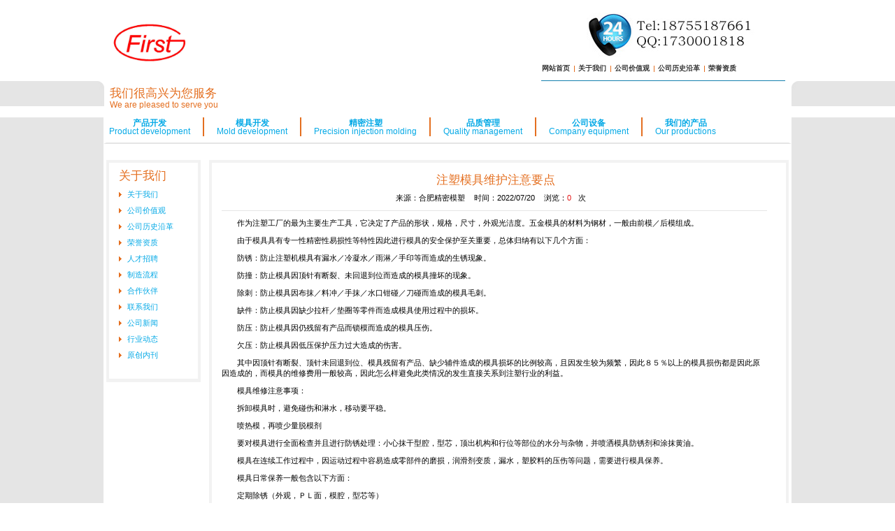

--- FILE ---
content_type: text/html; charset=utf-8
request_url: http://www.hefeifirst.com/news/view-4165.html
body_size: 6218
content:
<!DOCTYPE html>
<html>
<head>
<meta http-equiv="Content-Type" content="text/html; charset=utf-8" />

<title>注塑模具维护注意要点-新闻资讯-专业精密磨具,注塑模具,精密注塑机械零件(加工制造|生产|销售|厂家)-合肥发斯特精密塑模有限公司</title>
<meta name="Keywords" content="合肥精密模具,合肥注塑模具,合肥精密注塑,合肥注塑加工,合肥模具制造,合肥注塑模具制造,合肥模具公司,合肥模具厂" />
<meta name="Description" content="合肥发斯特精密塑模有限公司专业从事精密模具,注塑模具,精密注塑加工制造的厂家,包括模具结构开发设计,精密模具研发制造,夹具设计制作,数控集装组装销售,精密注塑,产品代工等,应用于消费品,工业,电子,通讯,医疗配件,家用电器及汽车工业等精密注塑模具和注塑模具的制造厂家." />
<meta name="author" content="安徽赛普网络科技有限公司-http://www.hfsaipu.com" />
<link rel="shortcut icon" href="/favicon.ico" type="image/x-icon" />
<link rel="icon" href="/favicon.ico" mce_href="favicon.ico" type="image/x-icon" />
<link rel="bookmark" href="/favicon.ico" type="image/x-icon" />
<meta name="robots" content="all" />
<meta name="copyright" content="本站版权 合肥发斯特精密塑模有限公司 所有。All Rights Reserved" />
<meta http-equiv="X-UA-Compatible" content="IE=edge,chrome=1" />
<meta name="renderer" content="webkit" />
<link media="all" href="/assets/css/023834.css" type="text/css" rel="stylesheet" />
<link media="print" href="/assets/css/025166.css" type="text/css" rel="stylesheet" />
<style type="text/css">
#gvDivision { font-family: Arial, Helvetica, sans-serif; font-size: 12px; color: #0099FF; background-color: #F4F4F4; padding: 3px; font-weight: bold; }
#row-two { margin-top: 10px; }
h2 { text-decoration: none; }
.home-content-module { width: 106px !important; margin-left: 0 !important; padding-left: 14px !important; }
.homeProductText { width: 780px !important; /*min-height: 500px; _height: 500px;*/ }
</style>
<!--[if IE]>
<style type="text/css">
#top-nav ul ul {
left: 6px;
top: 1.4em;
}
</style>
<![endif]-->
<script type="text/javascript" charset="utf-8" src="/scripts/jquery/jquery-1.11.2.min.js"></script>
<script src="/assets/js/038833.js" type="text/javascript"></script>
<script src="/assets/js/tools.js" type="text/javascript"></script>
</head>
<body id="template_000820" class="general" onload="adjust_template_containers();">
<div id="header-area">
<div id="logo">
<a href='http://www.hefeifirst.com' title="合肥发斯特精密塑模有限公司">
<img src="/assets/images/t_logo.jpg" width="120" alt="合肥发斯特精密塑模有限公司" />
</a>
</div>
<div id="tools-area">
<div style="margin-left:230px;">
<img src="/assets/images/t_tel.jpg" />
</div>
<div id="quick-links-and-search-area">
<ul id="quick-links-nav">
<li class="first">
<a href='http://www.hefeifirst.com'>网站首页</a>
</li>
<li><a href='/company/aboutus.html' target="_blank">关于我们</a></li>
<li><a href='/company/valueview.html' target="_blank">公司价值观</a></li>
<li><a href='/company/history.html' target="_blank">公司历史沿革</a></li>
<li><a href='/company/honor.html' target="_blank">荣誉资质</a></li>
</ul>
</div>
<div id="locale-and-text-size-area"></div>
</div>
</div>
<div id="tabMainMenuContainer">
<div id="tabMainMenuRow">
<table cellspacing="0" cellpadding="0" width="1001" border="0">
<tbody>
<tr>
<td valign="top">
<div id="tabMainMenuLeftCorner"></div>
</td>
<td valign="top">
<div id="tabMainMenuArea">
<h1>
我们很高兴为您服务
<p style="margin-top:-20px; font-size:12px">We are pleased to serve you</p>
</h1>
</div>
</td>
<td valign="top">
<div id="tabMainMenuRightCorner"></div>
</td>
</tr>
</tbody>
</table>
</div>
</div>
<div class="wrapper-container" style="margin-top:12px;">
<div class="layout-row-area" id="top-nav">
<ul>
<li class="first-child">
<a href='/product/productdev.html' target="_blank">产品开发<p style="margin-top:-4px;">Product development</p></a>
</li>
<li>
<a href='/product/moulddev.html' target="_blank">模具开发<p style="margin-top:-4px;">Mold development</p></a>
</li>
<li>
<a href='/product/precisedinjection.html' target="_blank">精密注塑<p style="margin-top:-4px;">Precision injection molding</p></a>
</li>
<li>
<a href='/product/qualitymanagement.html' target="_blank">品质管理<p style="margin-top:-4px;">Quality management</p></a>
</li>
<li>
<a href='/product/equipment.html' target="_blank">公司设备<p style="margin-top:-4px;">Company equipment</p></a>
</li>
<li>
<a href='/product/ourproducts.html' target="_blank">我们的产品<p style="margin-top:-4px;">Our productions</p></a>
</li>
</ul>
<div class="company-links">
</div>
</div>
<div class="wrapper-container">
<div class="layout-row-area" id="main-content-area">
<div class="content-container"
id="row-two">
<div class="home-content-module shaded-border" id="home-content-module-02">
<a href=''>
<h2>关于我们</h2>
</a>
<div>
<ul class="list">

<li class="listLink">
<a href='/company/aboutus.html' title="关于我们">
关于我们
</a>
</li>

<li class="listLink">
<a href='/company/valueview.html' title="公司价值观">
公司价值观
</a>
</li>

<li class="listLink">
<a href='/company/history.html' title="公司历史沿革">
公司历史沿革
</a>
</li>

<li class="listLink">
<a href='/company/honor.html' title="荣誉资质">
荣誉资质
</a>
</li>

<li class="listLink">
<a href='/company/jobs.html' title="人才招聘">
人才招聘
</a>
</li>

<li class="listLink">
<a href='/company/process.html' title="制造流程">
制造流程
</a>
</li>

<li class="listLink">
<a href='/company/partner.html' title="合作伙伴">
合作伙伴
</a>
</li>

<li class="listLink">
<a href='/contact/contactus.html'>联系我们</a>
</li>

<li class="listLink">
<a href='/news/3.html'>公司新闻</a>
</li>

<li class="listLink">
<a href='/news/4.html'>行业动态</a>
</li>

<li class="listLink"><a href='/magazine/index.html'>原创内刊</a></li>
</ul>
</div>
</div>
<div class="home-content-module shaded-border" id="home-content-module-03" style="width:800px !important; margin-left:12px !important">
<div>
<div class="homeProductText">
<h1 align="center">注塑模具维护注意要点</h1>
<div class="sub_tit">
<span>
来源：合肥精密模塑
</span>
<span>
时间：2022/07/20
</span>
<span class="view">浏览：<em id="view">0</em>次</span>
<script type="text/javascript">
ajaxView("#view", "/", "4165");
</script>
</div>
<div class="details_box">
<p style="text-indent: 2em; text-align: left;">作为注塑工厂的最为主要生产工具，它决定了产品的形状，规格，尺寸，外观光洁度。五金模具的材料为钢材，一般由前模／后模组成。</p><p style="text-indent: 2em; text-align: left;">由于模具具有专一性精密性易损性等特性因此进行模具的安全保护至关重要，总体归纳有以下几个方面：</p><p style="text-indent: 2em; text-align: left;">防锈：防止注塑机模具有漏水／冷凝水／雨淋／手印等而造成的生锈现象。</p><p style="text-indent: 2em; text-align: left;">防撞：防止模具因顶针有断裂、未回退到位而造成的模具撞坏的现象。</p><p style="text-indent: 2em; text-align: left;">除刺：防止模具因布抹／料冲／手抹／水口钳碰／刀碰而造成的模具毛刺。</p><p style="text-indent: 2em; text-align: left;">缺件：防止模具因缺少拉杆／垫圈等零件而造成模具使用过程中的损坏。</p><p style="text-indent: 2em; text-align: left;">防压：防止模具因仍残留有产品而锁模而造成的模具压伤。</p><p style="text-indent: 2em; text-align: left;">欠压：防止模具因低压保护压力过大造成的伤害。</p><p style="text-indent: 2em; text-align: left;">其中因顶针有断裂、顶针未回退到位、模具残留有产品、缺少辅件造成的模具损坏的比例较高，且因发生较为频繁，因此８５％以上的模具损伤都是因此原因造成的，而模具的维修费用一般较高，因此怎么样避免此类情况的发生直接关系到注塑行业的利益。</p><p style="text-indent: 2em; text-align: left;">模具维修注意事项：</p><p style="text-indent: 2em; text-align: left;">拆卸模具时，避免碰伤和淋水，移动要平稳。</p><p style="text-indent: 2em; text-align: left;">喷热模，再喷少量脱模剂</p><p style="text-indent: 2em; text-align: left;">要对模具进行全面检查并且进行防锈处理：小心抹干型腔，型芯，顶出机构和行位等部位的水分与杂物，并喷洒模具防锈剂和涂抹黄油。</p><p style="text-indent: 2em; text-align: left;">模具在连续工作过程中，因运动过程中容易造成零部件的磨损，润滑剂变质，漏水，塑胶料的压伤等问题，需要进行模具保养。</p><p style="text-indent: 2em; text-align: left;">模具日常保养一般包含以下方面：</p><p style="text-indent: 2em; text-align: left;">定期除锈（外观，ＰＬ面，模腔，型芯等）</p><p style="text-indent: 2em; text-align: left;">定期重新加润滑剂（顶出机构，行位等）</p><p style="text-indent: 2em; text-align: left;">定期更换易磨损件（拉杆，螺栓等）</p><p style="text-indent: 2em; text-align: left;">模具的下模保养需由专业维修人员将模具拆下后，对模具的模腔，顶针等进行专业的测试保护</p><p><br/></p>
<div class="clear"></div>
<div class="relbox">
<h4 class="column_L xgxx"><i>相关新闻</i></h4>
<div class="xgxw_con">
<div class="xgxw_con_con">
<ul class="xgxw_list">

<li>
<span>2023/07/05</span>
<a href='/news/view-6173.html' title="塑胶模具开模注塑流程" target="_blank">
塑胶模具开模注塑流程
</a>
</li>

<li>
<span>2022/12/10</span>
<a href='/news/view-5182.html' title="表明塑料注塑模具加工的基本原理" target="_blank">
表明塑料注塑模具加工的基本原理
</a>
</li>

<li>
<span>2022/10/13</span>
<a href='/news/view-5174.html' title="精密注塑模具都是通过哪些方面来报价的呢？-解析模具成本" target="_blank">
精密注塑模具都是通过哪些方面来报价的呢？-解析模具成本
</a>
</li>

<li>
<span>2022/08/23</span>
<a href='/news/view-4170.html' title="模具注塑加工方法流程分析" target="_blank">
模具注塑加工方法流程分析
</a>
</li>

<li>
<span>2022/06/22</span>
<a href='/news/view-4159.html' title="注塑精密加工如何运作？" target="_blank">
注塑精密加工如何运作？
</a>
</li>

<li>
<span>2022/06/09</span>
<a href='/news/view-4153.html' title="模具配件加工注意细节" target="_blank">
模具配件加工注意细节
</a>
</li>

<li>
<span>2022/05/16</span>
<a href='/news/view-4150.html' title="注塑模具成型工艺之作用时间参数的选择" target="_blank">
注塑模具成型工艺之作用时间参数的选择
</a>
</li>

<li>
<span>2022/05/16</span>
<a href='/news/view-4149.html' title="驱动精密注塑模具行业发展的有利及不利因素" target="_blank">
驱动精密注塑模具行业发展的有利及不利因素
</a>
</li>

<li>
<span>2022/04/12</span>
<a href='/news/view-4147.html' title="如何快速清理注塑模具上的模垢？" target="_blank">
如何快速清理注塑模具上的模垢？
</a>
</li>

<li>
<span>2022/03/28</span>
<a href='/news/view-4146.html' title="如何更有效地保存模具" target="_blank">
如何更有效地保存模具
</a>
</li>

</ul>
</div>
<div class="clear"></div>
</div>
</div>
</div>
</div>
</div>
</div>
<div class="spacer"></div>
</div>
</div>
</div>
<div class="wrapper-container">
<DIV class=layout-row-area id=bottom-shading-area>&nbsp;</DIV>
</div>
</div>
<div id="footer">
<p>
<a href='http://www.hefeifirst.com'>网站首页</a>
|
<a href='/product/productdev.html' target="_blank">产品开发</a>
|
<a href='/product/moulddev.html' target="_blank">模具开发</a>
|
<a href='/product/precisedinjection.html' target="_blank">精密注塑</a>
|
<a href='/product/qualitymanagement.html' target="_blank">品质管理</a>
|
<a href='/product/equipment.html' target="_blank">公司设备</a>
|
<a href='/product/ourproducts.html' target="_blank">我们的产品</a>
</p>
<p>
<span>
1998-2017 &copy; 合肥发斯特精密塑模有限公司 版权所有
</span>
<span>
<a href='/sitemap.xml' target="_blank">XML</a>
</span>
|
<span>
<a href='/sitemap.html' target="_blank">HTML</a>
</span>
</p>
<p>
<span>
地址：合肥市双凤经济开发区凤霞北路
</span>
<span>
手机：18755187661
</span>
<span>
传真：0551-66337885
</span>
<span>
邮箱：hffirst01@163.com
</span>
<span class="tongji">
<script src="/assets/js/apppublic.js" type="text/javascript"></script>
</span>
</p>
<p>
<em>
友情链接：
</em>

</p>
</div>
<script type='text/javascript'>(function(a, b, c, d, e, j, s) {a[d] = a[d] || function() {(a[d].a = a[d].a || []).push(arguments)};j = b.createElement(c),s = b.getElementsByTagName(c)[0];j.async = true;j.charset = 'UTF-8';j.src = 'https://static.meiqia.com/widget/loader.js';s.parentNode.insertBefore(j, s);})(window, document, 'script', '_MEIQIA');_MEIQIA('entId', '003590e6b4777ec4de7cfd795246851b');</script>

</body>
</html>

--- FILE ---
content_type: text/css
request_url: http://www.hefeifirst.com/assets/css/023834.css
body_size: 14928
content:
html, body { width: 100%; }
body { background: #fff; font-family: Microsoft yahei,Arial, Helvetica, sans-serif; font-size: 70%; margin: 0px; padding: 0px; padding-top: 15px; }
a, a:link { color: #05a9e6; }
a, a:link, a:hover { text-decoration: none !important; }
img, a img, a:link img { border: none; }
h1, h2 { color: #E46F20; font-size: 150%; margin: 0px; }
h1 { font-weight: bold; }
h2 { font-weight: normal; }
h4 { color: #E46F20; font-size: 120%; font-weight: bold; }
body.corporate h1,
body.corporate h2 { color: #645A50; }
body.patient h1,
body.patient h2 { color: #669966; }
ul, ol, li { list-style: none; margin: 0; padding: 0; }


#header-area { clear: both; margin: auto; margin-bottom: 25px; height: 40px; padding: 0 1px; width: 977px; }
#logo { float: left; margin-top: 10px; }
#logo a { display: block; height: 30px; width: 120px; }
#logo a span { display: none; }
#header #logo a { background: url("../images/004168.gif") no-repeat; display: block; height: 30px; width: 120px; }
#header #logo a span { display: none; }
#tools-area { float: right; font-size: 90%; margin-top: 3px; width: 520px; }
#locale-and-text-size-area { border-top: 1px solid #1480AE; color: #999999; margin-top: 8px; width: 349px; margin-left: 165px; }
#locale-and-text-size-area a,
#locale-and-text-size-area a:link,
#locale-and-text-size-area a:visited { color: #000000; text-decoration: none; }
#locale-and-text-size-area a:hover,
#locale-and-text-size-area a:visited:hover { color: #000000; text-decoration: underline; }
#quick-links-and-search-area, #search-area { margin-bottom: 0px; padding-bottom: 0px; }
#quick-links-and-search-area { clear: both; height: 23px; position: relative; /* used to correctly position the quick links */ }
#tools-area #textsize a:link,
#tools-area #textsize a:hover,
#tools-area #textsize a:visited,
#tools-area #textsize a:active { color: #E46F20; font-weight: bolder; text-decoration: none; }
body.corporate #tools-area #textsize a:link,
body.corporate #tools-area #textsize a:hover,
body.corporate #tools-area #textsize a:visited,
body.corporate #tools-area #textsize a:active { color: #645A50; font-weight: bolder; text-decoration: none; }
body.patient #tools-area #textsize a:link,
body.patient #tools-area #textsize a:hover,
body.patient #tools-area #textsize a:visited,
body.patient #tools-area #textsize a:active { color: #669966; font-weight: bolder; text-decoration: none; }
#quick-links-nav { bottom: 2px; list-style: none; margin: 0px; margin-bottom: 0px; margin-left: 160px; padding: 0px; padding-bottom: 0px; position: absolute; width: 380px; }
#quick-links-nav li { display: block; float: left; padding: 2px 6px 0px 6px; }
#quick-links-nav li { background: url("../images/001028.gif") no-repeat left; }
body.corporate #quick-links-nav li { background: url("../images/004169.gif") no-repeat left; }
body.patient #quick-links-nav li { background: url("../images/003717.gif") no-repeat left; }
body.patient #quick-links-nav li:first-child, body.corporate #quick-links-nav li:first-child, #quick-links-nav li:first-child { background: none; }
#top-nav li { text-align: center }
#top-nav li p { font-size: 12px; font-weight: 100 }
body.patient #quick-links-nav li.first, body.corporate #quick-links-nav li.first, #quick-links-nav li.first { background: none; }
#quick-links-nav a,
#quick-links-nav a:link,
#quick-links-nav a:visited { color: #000000; text-decoration: none; }
#search-area { float: right; }
#search-area input#search-terms { font-size: 110%; padding-left: 10px; color: #999999; width: 125px; }
#search-area input#search-terms { background: #fff url("../images/000939.gif") no-repeat 3px center; }
body.corporate #search-area input#search-terms { background: #fff url("../images/004143.gif") no-repeat 3px center; }
body.patient #search-area input#search-terms { background: #fff url("../images/003679.gif") no-repeat 3px center; }
#submit-button-image-global,
body.corporate #submit-button-image-corporate,
body.patient #submit-button-image-patient { display: inline; vertical-align: bottom; padding-bottom: 2px; margin-bottom: 0px; }
#submit-button-image-corporate { display: none; }
#submit-button-image-patient { display: none; }
body.corporate #submit-button-image-global { display: none; }
body.corporate #submit-button-image-patient { display: none; }
body.patient #submit-button-image-corporate { display: none; }
body.patient #submit-button-image-global { display: none; }
ul.selector-menu { border: #ff0000 2px groove; background: #ffffff; color: #000080; display: none; padding: 2px; position: absolute; }
ul.selector-menu li { color: #050505; padding: 0px 10px 0px 12px; }
ul.selector-menu li { background: url("../images/000939.gif") no-repeat left 4px; }
body.corporate ul.selector-menu li { background: url("../images/004143.gif") no-repeat left 4px; }
body.patient ul.selector-menu li { background: url("../images/003679.gif") no-repeat left 4px; }
#global-selector, #audience-selector { padding-left: 4px; padding-right: 4px; }
#AudienceMenu div { padding-left: 2px; }
#AudienceMenu div.indented { padding-left: 10px; }
#AudienceMenu div.indented-special { padding-left: 10px; height: 5px; }
#textsize { float: right; padding: 0px 0px 5px 5px; }
#locale-area { float: left; padding-top: 4px; }
.center-column { padding: 0px 4px; margin: 0px auto; width: 975px; }
#tab-menu { background-color: #FFF; height: 36px; position: relative; }
#tab-menu .left-edge { background: url("../images/003764.gif") no-repeat; background-color: #FFF; height: 36px; left: -9px; position: absolute; width: 9px; }
#tab-menu .right-edge { background: url("../images/003766.gif") no-repeat; height: 36px; position: absolute; left: 983px; width: 9px; }
#tabMainMenuContainer { width: 100%; clear: both; background: #E5E5E5; border-bottom: 4px solid #FFF; }
#tabMainMenuRow { width: 1001px; height: 36px; background-color: #FFF; margin: auto; }
#tabMainMenuLeftCorner { height: 36px; width: 9px; background: url("../images/003764.gif") no-repeat; float: left; }
#tabMainMenuArea { width: 975px; height: 36px; border-left: 4px solid #FFF; border-right: 4px solid #FFF; float: left; }
#tabMainMenuRightCorner { height: 36px; width: 9px; background: url("../images/003766.gif") no-repeat; float: left; }
#tabNav { font-size: 16px; /* main tab size is fixed */ height: 36px; background-color: #FFF; }
#tabNav ul { float: left; margin: 0px; padding: 0px; list-style: none; height: 36px; background-color: #FFF; text-align: center; }
#tabNav ul li { float: left; background: url("../images/003714.gif") no-repeat top center; width: 243px; height: 36px; }
#tabNav ul li.noOption { float: left; background: url("../images/tab_no_opt_uline.gif") no-repeat top center; width: 243px; height: 36px; }
#tabNav ul li.tabMenu, #tabNav ul li.tabMenu a { float: left; background: url("../images/003715.gif") no-repeat top center; width: 244px; height: 36px; }
#tabNav ul li.tabMenu a:hover { float: left; background: url("../images/005790.gif") no-repeat top center; width: 244px; height: 36px; color: #06BAF9; }
#tabNav ul li.tabMenu span, #tabNav ul li.tabMenuOn span, #tabNav ul li a span { display: block; padding-top: 7px; }
#tabNav ul li.tabMenuOn, #tabNav ul li.tabMenuOn a, #tabNav ul li.tabMenuOn a:hover { float: left; background: url("../images/003716.gif") no-repeat top center; width: 244px; height: 36px; color: #06BAF9; }
#tabNav ul li a { display: block; text-decoration: none; color: #808080; width: 243px; height: 36px; background: url("../images/003713.gif") no-repeat top center; }
#tabNav ul li a:hover { float: left; background: url("../images/005789.gif") no-repeat top center; width: 243px; height: 36px; color: #06BAF9; }
#tabNav ul li.tabLastMenu, #tabNav ul li.tabLastMenu a { float: left; background: url("../images/003713.gif") no-repeat top center; width: 243px; height: 36px; }
#tabNav ul li.tabLastMenu a:hover { float: left; background: url("../images/005789.gif") no-repeat top center; width: 243px; height: 36px; color: #06BAF9; }
#tabNav ul li.tabLastMenuOn, #tabNav ul li.tabLastMenuOn a { float: left; background: url("../images/003714.gif") no-repeat top center; width: 243px; height: 36px; color: #06BAF9; }
#tabNav ul li.tabLastMenuOn a:hover { float: left; background: url("../images/003714.gif") no-repeat top center; width: 243px; height: 36px; color: #06BAF9; }
#content-area { background-color: #FFF; }
.error { color: #FF0000; }
div.wrapper,
div.wrapper-container { border-bottom: 4px solid #FFF; background-color: #E5E5E5; clear: both; margin: 0px; padding: 0px; width: 100%; }
div.layout-row-area { border-left: 4px solid #FFF; border-right: 4px solid #FFF; background-color: #FFF; width: 976px; margin: 0px auto; padding: 0px; }
div.layout-row-area ul, div.layout-row-area p { margin: 0px; }
.pagetitle { padding-top: 10px; padding-left: 7px; font-weight: bold; z-index: 10000; }
#pagetitleline { border-top: 1px solid #1480AE; border-bottom: 2px solid #E5E5E5; margin: 0px; padding: 10px 5px 12px 5px; height: 20px; }
#pageinfo { position: relative; clear: both; height: 20px; overflow: auto; padding: 7px 5px 15px 5px; overflow: visible; z-index: 100; }
#pageinfo a:link, #pageinfo a:visited { color: #000; text-decoration: underline; }
#pageinfo a:hover, #pageinfo a:active { color: #5E5E5E; text-decoration: underline; }
#breadcrumb { float: left; padding-left: 0px; list-style: none; }
#breadcrumb li a { font-weight: normal; padding-left: 8px; /*	font-size: 80%  */ }
#breadcrumb li a { background: url("../images/000939.gif") no-repeat left; }
#breadcrumb .BreadcrumbPlain { font-size: 100%; }
body.corporate #breadcrumb li a { background: url("../images/004143.gif") no-repeat left; }
body.patient #breadcrumb li a { background: url("../images/003679.gif") no-repeat left; }
#recently { background: url("../images/000939.gif") no-repeat 3px center; float: right; padding-left: 17px; }
body.corporate #recently { background: url("../images/004143.gif") no-repeat 3px center; }
body.patient #recently { background: url("../images/003679.gif") no-repeat 3px center; }
#recentlyViewed { background-color: white; border: 1px solid #B2B2B2; right: 0; padding: 4px 6px; position: absolute; top: 28px; width: 300px; z-index: 1000; }
#top-nav { border-bottom: 2px solid #e5e5e5; color: #19A0DA; font-size: 12px; font-weight: 900; height: 36px; }
#top-nav ul { list-style-type: none; margin: 0px; padding: 0px; }
#top-nav a { text-decoration: none; }
#top-nav li,
#top-nav .company-links a { border-left: 2px solid #E46F20; cursor: pointer; display: block; float: left; padding: 0px 1.5em; position: relative; text-decoration: none; }
#top-nav li:first-child,
#top-nav li.first-child, s #top-nav .company-links a:first-child,
#top-nav .company-links a.first-child { border-left: 0px; padding-left: 4px; }
#top-nav .company-links { float: right; font-size: 90%; }
#top-nav .company-links a { color: #645A50; }
#top-nav .company-links a:last-child,
#top-nav .company-links a.last-child { padding-right: 8px; }
/* Sub-navs */
#top-nav ul ul { background-color: white; border: solid 1px #E46F20; border-top: none; display: none; font-size: 80%; padding: 4px 8px; position: absolute; width: 18em; /* Use different opacity techniques for IE, Safari, and Firefox */ opacity: .90; /* opacity attribute for Safari 1.2 and up */ -moz-opacity: .90; /* opacity attribute for Mozilla */ filter: alpha(opacity=90); /* opacity attribute for Internet Explorer 5.5 and up */ }
#top-nav ul ul li,
#top-nav ul ul li:first-child { background-image: url("../images/000939.gif"); background-position: center left; background-repeat: no-repeat; border: none; float: none; line-height: 110%; padding: 0px; padding-left: 14px; }
#top-nav ul ul li a { border-top: 1px solid #e5e5e5; display: block; padding: 4px 0px; text-decoration: none; }
#top-nav ul ul li:first-child a,
#top-nav ul ul li.first-child a { border-top: none; }
#top-nav ul ul li a:hover { color: black; }
#top-nav ul li:hover ul { display: block; }
#main-content-area { clear: both; padding: 0px; padding-top: 8px; }
#main-content-area a.image-link { padding-left: 15px; background-image: url("../images/000939.gif"); background-repeat: no-repeat; background-position: 5px 50%; color: #0099CC; text-decoration: underline; font-weight: bold; }
#main-content-area #main-content-area #main-content-area #main-content-area { color: #999999; font-size: 90%; }
#main-content-area a.image-link:hover { color: #06BAF9; }
body.corporate #main-content-area a.image-link { padding-left: 15px; background-image: url("../images/004143.gif"); background-repeat: no-repeat; background-position: 5px 50%; }
body.patient #main-content-area a.image-link { padding-left: 15px; background-image: url("../images/003679.gif"); background-repeat: no-repeat; background-position: 5px 50%; }
#main-content-area p { margin: 10px 0px; }
#side-sub-nav { float: left; width: 240px; }
#side-sub-nav ul { list-style: none; padding: 0px; }
#side-sub-nav ul li { margin: 0px; padding: 0px; display: block; background-image: url("../images/003752.gif"); background-repeat: no-repeat; background-position: bottom center; }
#side-sub-nav ul li a { margin: 0px; padding-left: 23px; display: block; font-weight: bold; line-height: 23px; color: #0099CC; text-decoration: none; }
#side-sub-nav ul li a { background-image: url("../images/000939.gif"); background-repeat: no-repeat; background-position: 5px 50%; }
body.corporate #side-sub-nav ul li a { background-image: url("../images/004143.gif"); background-repeat: no-repeat; background-position: 5px 50%; }
body.patient #side-sub-nav ul li a { background-image: url("../images/003679.gif"); background-repeat: no-repeat; background-position: 5px 50%; }
#side-sub-nav ul li:hover, #side-sub-nav ul li.hover,
#side-sub-nav ul li:hover a, #side-sub-nav ul li.hover a,
#side-sub-nav ul li a:hover, #side-sub-nav ul li a.hover { background-color: #E46F20; background-image: url("../images/000938.gif"); background-repeat: no-repeat; background-position: 5px 50%; color: #FFF; display: block; text-decoration: none; }
body.corporate #side-sub-nav ul li:hover, body.corporate #side-sub-nav ul li.hover,
body.corporate #side-sub-nav ul li:hover a, body.corporate #side-sub-nav ul li.hover a,
body.corporate #side-sub-nav ul li a:hover, body.corporate #side-sub-nav ul li a.hover { background-color: #645A50; background-image: url("../images/004142.gif"); background-repeat: no-repeat; background-position: 5px 50%; color: #FFF; display: block; text-decoration: none; }
body.patient #side-sub-nav ul li:hover, body.patient #side-sub-nav ul li.hover,
body.patient #side-sub-nav ul li:hover a, body.patient #side-sub-nav ul li.hover a,
body.patient #side-sub-nav ul li a:hover, body.patient #side-sub-nav ul li a.hover { background-color: #669966; background-image: url("../images/005767.gif"); background-repeat: no-repeat; background-position: 5px 50%; color: #FFF; display: block; text-decoration: none; }
#side-sub-nav .menulist_desc { color: #989898; padding: 3px 0px 3px 23px; }
#side-sub-nav .menulist_desc a { color: #0099CC; font-weight: bold; text-decoration: none; }
#side-sub-nav .menulist_desc a:hover { color: #0099CC; text-decoration: underline; }
/**
 * Editable Content Area
 */
#editable-content-beside-subnav { float: left; height: inherit; }
#lower-content-1 { clear: both; overflow: auto; padding: 0px; }
#column1 { float: left; }
#column2 { float: right; }
div.shaded-background, div.shaded-border { padding: 7px; }
div.shaded-background { background-color: #F2F2F2; }
div.shaded-border { border: 5px solid #F2F2F2; }
.spacer { clear: both; height: 1px; line-height: 1px; background-color: #fff; border: 0px solid #fff; padding: 0px; margin: 0px; }
#bottom-shading-area { background-color: #F2F2F2; }
#footer { width: 100%; text-align: center; font-size: 90%; color: #B2B2B2; margin-bottom: 20px; }
#footer a:link, #footer a:visited { text-decoration: none; color: #B2B2B2; }
#footer a:hover, #footer a:active { text-decoration: underline; color: #B2B2B2; }
#footer p em { font-style: normal; }
.subTitle { color: #E46F20; }
h2.subTitle { color: #E46F20; font-size: 137%; color: #E46F20; padding-bottom: 10px; }
body.corporate .subTitle { color: #645A50; }
body.patient .subTitle { color: #669966; }
.superscript { font-size: 80%; line-height: normal; vertical-align: baseline; position: relative; bottom: 0.5em; }
/* general link List with orange arrow, bold, black color*/
ul.list { margin: 0px; padding: 0px; list-style: none; }
.list li.listLink { background: url("../images/000939.gif") no-repeat left 4px; padding: 0px 10px 0px 12px; margin: 8px 0; }
div.listLink { background: url("../images/000939.gif") no-repeat left 4px; padding: 0px 10px 0px 12px; margin: 5px 0; }
.listLink { padding: 0px 10px 0px 12px; background: url("../images/000939.gif") no-repeat left 4px; margin: 5px 0; }
.listLink a:visited { text-decoration: underline; }
.listLink a:hover { color: #06BAF9; }
a.listLink:hover { padding: 0px 0px 0px 12px; background: url("../images/000939.gif") no-repeat left 4px; color: #06BAF9; }
.listLinkBold { padding: 0px 10px 0px 12px; background: url("../images/000939.gif") no-repeat left 4px; font-weight: bold; }
.listLinkBold a:hover { color: #06BAF9; font-weight: bold; }
a.listLinkBold:hover { padding: 0px 0px 0px 12px; background: url("../images/000939.gif") no-repeat left 4px; color: #06BAF9; }
/* link text color is black with orange arrow */
.listLinkBlack { color: #06BAF9; padding: 0px 10px 0px 12px; background: url("../images/000939.gif") no-repeat left 4px; }
.listLinkBlack a,
.listLinkBlack a:visited { text-decoration: underline; }
.listLinkBlack a:hover,
.listLinkBlack a:visited:hover { color: #06BAF9; text-decoration: underline; }
a.listLinkBlack:hover,
a.listLinkBlack:visited:hover { padding: 0px 0px 0px 12px; background: url("../images/000939.gif") no-repeat left 4px; color: #5E5E5E; text-decoration: underline; }
/*
 * Event Tabs
 */
.filterEvents { width: 165px; background-color: #f4faff; background-image: url("../../en-us/index.htm") repeat-x; border: 1px solid #e0e7ec; }
.eventTabBox { width: 500px; height: 28px; }
.eventDetails { padding-bottom: 10px; padding-left: 10px; margin-bottom: 20px; /*	border-bottom: 2px solid #F2F2F2; */ }
.event-subTitle { font-size: 16px; color: #e46f20; font-weight: 100; }
.eventDate { color: #e46f20; padding-bottom: 20px; }
.eventTeaser { font-size: 100%; }
.listingHeadings th { font-size: 14px; font-weight: 100; color: #333; text-align: left; background: url("../images/listingBkgd.gif") repeat-x; height: 21px; padding: 2px 6px 0 6px; border-right: 1px solid #ccc; }
.listingHeadings th.on { background: url("../images/filterBkgd.gif") repeat-x; font-size: 14px; font-weight: 100; color: #fff; text-align: left; }
.listingHeadings th.last { font-size: 14px; font-weight: 100; color: #333; text-align: left; }
.listingHeadings a { font-size: 14px; color: #333; font-weight: bold; text-decoration: none; }
.odd { padding: 2px 0 2px 2px; border-right: 1px solid #ccc; }
.even { background-color: #f2f9ff; padding: 2px 0 2px 2px; border-right: 1px solid #ccc; }
.eventHeadings th { font-size: 13px; font-weight: bold; text-align: left; color: #444; border-bottom: 2px solid #e46f20; padding-bottom: 3px; }
.eventListing { font-size: 12px; line-height: 16px; color: #444; }
.eventDescription { font-size: 12px; line-height: 16px; color: #444; border-top: 1px solid #ccc; padding: 6px; }
.listLinkBold { margin-left: 20px; }
#moreEvents { background: url("../images/moreEventsbox.gif") no-repeat top right; width: 178px; height: 27px; display: block; padding: 5px 0 0 0; text-decoration: none; color: #06baf9; font-weight: bold; float: right; text-align: center; }
#moreEvents:focus { outline: 0; }
#filterEvents { width: 145px; background-color: #f4faff; border: 1px solid #e0e7ec; float: right; clear: both; }
.titleBlue { font-size: 110%; font-weight: bold; }
.titleBlue a { color: #0099CC; text-decoration: none; }
.titleBlue a:hover { color: #06BAF9; text-decoration: none; }
#eventsNearMeModule, #allEventsModule { /*padding: 0px 0px 0px 5px;*/ background-color: #FFF; width: 500px; }
#eventsNearMeModule td.eventsNearTab { cursor: pointer; width: 176px; height: 28px; background: url("../images/004149.gif") no-repeat; color: #19A0DA; text-decoration: underline; text-align: center; font-weight: bold; padding-top: 6px; }
#eventsNearMeModule td.allEventsTab { cursor: pointer; width: 176px; height: 28px; background: url("../images/004148.gif") no-repeat; text-align: center; font-weight: bold; padding-top: 6px; }
#eventsNearMeModule td.eventsNearTab span, #eventsNearMeModule td.allEventsTab span { color: #19A0DA; text-decoration: underline; }
.eventTabContent { width: 320px; height: auto; background-color: #FFF; border-right: 1px solid #f2f2f2; border-bottom: 1px solid #f2f2f2; border-left: 1px solid #f2f2f2; padding-bottom: 5px; margin-bottom: 5px; margin-top: 0px; margin-left: 0px; padding-top: 0px; }
.eventTabContentBox { padding: 5px 5px 5px 5px; }
#allEventsModule { /*display:none;*/ }
#allEventsModule td.eventsNearTab { cursor: pointer; width: 176px; height: 28px; background: url("../images/004148.gif") no-repeat; color: #19A0DA; text-decoration: underline; text-align: center; font-weight: bold; padding-top: 6px; }
#allEventsModule td.allEventsTab { cursor: pointer; width: 176px; height: 28px; background: url("../images/004149.gif") no-repeat; text-align: center; font-weight: bold; padding-top: 6px; }
#allEventsModule td.eventsNearTab span, #allEventsModule td.allEventsTab span { color: #19A0DA; text-decoration: underline; }
.superScript { font-size: 70%; position: relative; bottom: 0.5em; }
.stetcher { clear: both; display: block; height: 1px; }
/* START surgeon page settings */
#surgeonOverviewText1, #surgeonOverviewImage1,
#surgeonOverviewText2, #surgeonOverviewImage2,
#surgeonOverviewText3, #surgeonOverviewImage3 { display: none; }
.sergeonImagePad { padding: 7px 0px 0px 5px; /* it is for overview mouseover image */ }
.surgeonCallout { width: 122px; background-color: #FFF; color: #19A0DA; font-weight: bold; text-align: center; }
.surgeonCallout a { color: #19A0DA; text-decoration: none; }
.surgeonCallout a:hover { color: #06BAF9; text-decoration: none; }
/* surgeon search element */
/* quick search */
#surgeonQuickSearch { /*float: left;*/ padding: 0px; margin: 0px; /*height: 25px;*/ }
#quickSearch .quickSearchLabel { float: left; vertical-align: middle; padding-top: 8px; }
#quickSearch .quickSearchBox { float: left; padding-left: 0px; margin-top: 5px; }
#quickSearch .quickSearchBox input { padding-left: 3px; width: 150px; }
#quickSearch .quickSearchBtn { float: left; padding-left: 3px; margin-top: 7px; }
/* Product Division search */
#surgeonProdDivSearch { /*width: 320px;
	float: left;*/ height: auto; }
#prodDivSearch .prodDivSearchBox { float: left; padding-right: 3px; margin-top: 0px; }
#prodDivSearch .prodDivSearchBox input, #prodDivSearch .prodDivSearchBox select { padding-left: 3px; width: 240px; }
#prodDivSearch .prodDivSearchBtn { position: relative; padding-left: 10px; top: 2px; }
/* surgeon Event Calendar Search */
#eventsNearMeModule #surgeonEventCalSearch { float: left; /*height: 30px;*/ }
#eventCalSearch .eventCalSearchLabel { float: left; vertical-align: middle; padding-top: 8px; font-size: 110%; /*12px;*/ }
#eventCalSearch .eventCalSearchBox { float: left; padding-left: 10px; margin-top: 0px; }
#eventCalSearch .eventCalSearchBox input { padding-left: 5px; width: 120px; }
#eventCalSearch .eventCalSearchBtn input { float: left; padding-left: 3px; margin-top: 2px; }
/* END surgeon page settings */
/* Template 000598 styles */
#referenceTrademarkModule { font-size: 80%; }
#referenceModule { padding-top: 10px; padding-right: 8px; padding-left: 10px; padding-bottom: 10px; }
#trademarkModule { padding-top: 10px; padding-right: 8px; padding-left: 10px; padding-bottom: 10px; }
.relatedText { height: auto; width: 210px; float: left; padding-right: 5px; }
.relatedImage { float: right; width: 242px; height: auto; margin: auto; overflow: hidden; color: #989898; }
.blueText { color: #0099CC; }
/* END Template 000598 styles */
/**
 * The PC-1Patient Template (myhsp/patients/)
 *
 * Used for the "Real Stories" on the
 * Patient landing page
 */
body#pc-1patient #features-and-highlights { margin-bottom: 4px; }
body#pc-1patient .contentBox,
.real-stories { background-color: #FFF; border: solid 4px #F2F2F2; padding: 10px 8px; }
body#pc-1patient .contentBox { width: 348px; }
body#pc-1patient .contentBox img { float: right; margin-left: 10px; }
body#pc-1patient #patient-pain-wrapper { background-color: #F2F2F2; float: left; width: 596px; }
body#pc-1patient #patient-pain-wrapper h3 { font-weight: bold; }
body#pc-1patient #patient-pain-wrapper .contentBox { background-color: #F2F2F2; float: left; }
body#pc-1patient #patient-pain-wrapper #patients-and-caregivers { width: 240px; }
body#pc-1patient #where-is-your-pain { position: relative; padding-left: 0px; padding-right: 0px; margin: 0px; width: 305px; }
body#pc-1patient #where-is-your-pain h3 { color: #E46F20; font-size: 150%; margin-bottom: 15px; text-align: center; }
body#pc-1patient #patient-features-area { margin-bottom: 4px; }
body#pc-1patient #patient-features-area #features-and-highlights { float: right; margin-bottom: 4px; }
body#pc-1patient #patient-features-area #pain-management { clear: right; float: right; }
body#pc-1patient .body-pain-menu { background-color: #645A50; border: 8px solid rgb(88,170,225); display: none; padding: 10px 10px 8px 10px; position: absolute; width: 200px; filter: alpha(opacity=90); /* Opacity in IE */ -moz-opacity: .90; /* Opacity in Firefox */ opacity: .90; /* Opacity in Safari + other CSS3-compliant browsers */ }
body#pc-1patient #patient-shoulder-pain { left: 40px; top: 40px; }
body#pc-1patient #patient-hip-pain { left: 40px; top: 120px; }
body#pc-1patient #patient-knee-pain { left: 100px; top: 220px; }
body#pc-1patient #patient-foot-pain { left: 40px; top: 250px; }
body#pc-1patient .body-pain-menu ul { list-style-type: none; margin: 0px; padding: 0px; }
body#pc-1patient .body-pain-menu ul,
body#pc-1patient .body-pain-menu ul a,
body#pc-1patient .body-pain-menu ul a:link,
body#pc-1patient .body-pain-menu ul a:visited { color: white; font-weight: bold; text-decoration: none; }
body#pc-1patient .body-pain-menu ul a:hover,
body#pc-1patient .body-pain-menu ul a:visited:hover { color: #B2B2B2; }
body#pc-1patient .body-pain-menu ul li { border-bottom: 1px solid #67B1E2; margin: 2px 0px; }
body#pc-1patient .body-pain-menu ul ul { }
body#pc-1patient .body-pain-menu ul ul,
body#pc-1patient .body-pain-menu ul ul a,
body#pc-1patient .body-pain-menu ul ul a:link,
body#pc-1patient .body-pain-menu ul ul a:visited { font-weight: normal; }
body#pc-1patient .body-pain-menu ul ul li { border-bottom: none; background: url("../images/003679.gif") no-repeat 5px 1px; padding: 2px 0px 0px 15px; }
#real-stories-area .real-stories:first-child,
#real-stories-area div.first { margin-left: 0px; }
.real-stories { float: left; height: 90%; margin-left: 4px; width: 298px; }
.real-stories h3,
.real-stories h3 a,
.real-stories h3 a:link,
body#pc-1patient h3,
body#pc-1patient h3 a,
body#pc-1patient h3 a:link { color: #518274; font-size: 115%; font-weight: normal; margin: 0px; padding-bottom: 4px; text-decoration: none; }
.real-stories h3 a:hover,
.real-stories h3 a:hover:visited,
body#pc-1patient h3 a:hover,
body#pc-1patient h3 a:hover:visited { color: #80A49A; text-decoration: none; }
.real-stories img { float: left; padding-bottom: 10px; width: 105px; }
.real-stories .story { float: left; padding-left: 10px; width: 180px; }
.real-stories .title { color: #666666; font-weight: bold; }
a.read-more,
a.read-more:link { background: url("../images/000939.gif") transparent no-repeat; background-position: left 4px; display: block; font-weight: bold; padding-left: 12px; text-decoration: underline; }
body.corporate a.read-more,
body.corporate a.read-more:link { background: url("../images/004143.gif") transparent no-repeat; }
body.patient a.read-more,
body.patient a.read-more:link { background: url("../images/003679.gif") transparent no-repeat; }
/** End of PC-1Patient template styles */
/* Template 000471 styles */
body#template_000471 div#main-content-area { background-color: #f2f2f2; }
body#template_000471 div.product-categories .contentBox { background-color: #fff; }
body#template_000471 #reference-and-trademark-container { background-color: #fff; }
.product-categories { width: 720px; float: right; height: 100%; }
.product-categories-row1 { height: 65px; vertical-align: top; }
.product-categories-row2 { height: 130px; vertical-align: top; }
.product-categories-row3 { height: 20px; }
body#template_000471 .contentBox { border: 5px solid #F2F2F2; padding: 5px; margin: 5px; }
body#template_000471 .contentBoxNoBorder { padding: 5px; margin: 5px; }
#empty-box-left { float: left; width: 235px; background-color: #f2f2f2; height: 100%; }
#reference-and-trademark-container { border-top: 4px solid #f2f2f2; width: 695px; height: 100%; font-family: Arial, Helvetica, sans-serif; font-size: 80%; float: right; background-color: #fff; }
.product-category-description { float: left; width: 235px; background-color: #f2f2f2; height: 100%; }
#reference, #trademark { width: 95%; padding-top: 10px; padding-right: 8px; padding-left: 10px; padding-bottom: 10px; }
body#template_000471 .subTitle a { color: #E46F20; font-weight: bold; font-size: 150%; margin: 0px; padding-bottom: 7px; text-decoration: none; }
body#template_000471 h2.subTitle a { font-size: 100%; }
/* END Template 000471 styles */
/* Product Family Primary Template styles */
/* Sitemap */
.SiteMapPlain a,
.SiteMapPlain a:link,
.SiteMapPlain a:visited { color: black; }
.SiteMapPlain a:hover,
.SiteMapPlain a:visited:hover { color: #999999; }
/* Education - main page (E1-EduTrain) */
img#e_1_EducationPromo_1_01_01 { height: 164px; width: 282px; }
body#E1-EduTrain h3.subTitle, body#E1-EduTrain h2.subTitle { margin: 0; font-weight: normal; font-size: 100%; padding: 0; }
/* Education - Products and Procedures Training  (E2-ProdProcTraining) */
#E2-ProdProcTraining .filterCategory { float: left; margin-top: 3px; width: 225px; }
#E2-ProdProcTraining .filterCategory h3 { color: #19A0DA; font-size: 100%; margin-bottom: 3px; padding-bottom: 0px; }
#E2-ProdProcTraining .contentBox { background-color: white; border: 5px solid #F2F2F2; margin: 5px 0px; padding: 5px; }
#E2-ProdProcTraining #event-categories { width: 695px; }
#E2-ProdProcTraining #pager { padding: 6px 0px; text-align: center; }
#E2-ProdProcTraining #pager a,
#E2-ProdProcTraining #pager a:link { margin: 0px 5px; }
#E2-ProdProcTraining #pager #prev-button { margin-right: 10px; }
#E2-ProdProcTraining #pager #next-button { margin-left: 10px; }
/* ProductFamilyPrimary */
body#product-family-primary div.salesTechTabContent div.linkBlack { width: 68px; }
body#product-family-primary #pagetitle { float: left; width: 850px; }
body#product-family-primary #pagetitleline { }
body#product-family-primary #by-title-area { float: right; width: 500px; }
body#product-family-primary #prodSysSearch { margin: 0px; padding-bottom: 0px; padding-top: 0px; }
body#product-family-primary .subTitle { font-size: 137%; color: #E46F20; padding-bottom: 10px; }
body#product-family-primary h3.subTitle { margin: 0; font-weight: normal; }
body#product-family-primary #prodSysOverviewModule { height: 100%; padding: 7px; width: 349px; }
body#product-family-primary #prodSysQuickViewModule { height: 100%; width: 353px; }
body#product-family-primary #prodSysQuickViewModule #prodSysQuickLinks { padding: 5px; width: 353px; }
body#product-family-primary #side-sub-nav { height: 100%; }
body#product-family-primary #contentContainerRowThree #referenceTrademarkModule { height: 100%; float: left; padding: 5px; margin-left: 5px; width: 708px; }
body#product-family-primary #contentContainerRowThree #trademarkModule, body#product-family-primary #contentContainerRowThree #referenceModule { width: 690px; }
body#product-family-primary #empty-box-left { margin-left: 4px; padding-top: 7px; padding-bottom: 7px; }
body#product-family-primary .spacer { background-color: #fff; }
body#product-family-primary #contentContainerRowThree { height: 100%; }
body#product-family-primary #contact-links { margin-top: 63px; float: right; width: 363px; padding: 0px; }
body#product-family-primary div.shaded-background { float: left; width: 240px; padding-left: 0px; padding-right: 0px; height: 100%; }
body#product-family-primary #relatedProductModule, body#product-family-primary #relatedSolutionModule { float: left; height: 100%; padding: 5px; margin-left: 5px; border-width: 4px; }
body#product-family-primary #row-two-empty-box { height: 100% }
body#product-family-primary #relatedProductModule { width: 344px; }
body#product-family-primary #relatedSolutionModule { width: 344px; }
body#product-family-primary #prodSysProductImageRolleverThumbnail { border: 1px solid #999; }
body#product-family-primary #salesContactTechSupportModule { height: auto; background-color: #F2F2F2; }
body#product-family-primary #salesTechSupportModule #salesSupportTabModule { background-color: #f2f2f2; width: 363px; float: right; height: auto; }
body#product-family-primary #salesTechSupportModule #techSupportTabModule { background-color: #f2f2f2; width: 363px; float: right; height: auto; }
body#product-family-primary #salesSupportTabModule td.salesContactTab { width: 180px; height: 22px; color: #E46F22; text-decoration: none; text-align: center; padding-top: 3px; cursor: pointer; }
body#product-family-primary #salesSupportTabModule td.techSupportTab { width: 180px; height: 22px; text-align: center; padding-top: 3px; cursor: pointer; }
body#product-family-primary #salesSupportTabModule td.salesContactTab span, body#product-family-primary #salesSupportModule td.techSupportTab span { color: #E46F22; text-decoration: none; }
body#product-family-primary div.salesTechTabContent { width: 363px; height: auto; background-color: #F2f2f2; padding-bottom: 5px; margin-top: 0px; padding-top: 7px; text-align: center; }
body#product-family-primary div.salesContactTabBox { color: #E46F22; }
body#product-family-primary #techSupportTabModule { display: none; }
body#product-family-primary #techSupportTabModule td.salesContactTab { width: 180px; height: 22px; color: #E46F22; text-decoration: none; text-align: center; padding-top: 3px; cursor: pointer; }
body#product-family-primary #techSupportTabModule td.techSupportTab { width: 180px; height: 22px; text-align: center; padding-top: 3px; cursor: pointer; }
body#product-family-primary div.relatedText { height: auto; width: 180px; float: left; padding-right: 5px; }
body#product-family-primary div.relatedImage { float: right; width: 148px; height: auto; }
body#product-family-primary #prodSysProductImageRolloverModule { width: 348px; margin: 0; padding: 0; }
body#product-family-primary #mainPhoto { position: relative; width: 348px; height: 191px; z-index: 1; }
body#product-family-primary #caption { margin: 0; position: absolute; bottom: 5px; right: 9px; width: 175px; max-width: 175px; max-height: 55px; text-align: right; z-index: 50; }
body#product-family-primary #captionDetail { padding: 8px 8px 6px 8px; font-size: 14px; color: #0099CC; font-weight: bold; line-height: 1.2em; position: absolute; margin: 0; bottom: 4px; right: 8px; }
body#product-family-primary #captionBg { position: absolute; margin: 0; bottom: 4px; right: 8px; width: 175px; max-width: 175px; max-height: 55px; text-align: right; z-index: 49; }
body#product-family-primary #captionDetailBg { padding: 8px 8px 6px 8px; font-size: 14px; color: #FFFFFF; font-weight: bold; line-height: 1.2em; position: absolute; margin: 0; bottom: 4px; right: 8px; }
#scrollArea,
body#product-family-primary #scrollArea { top: 196px; left: 0px; margin: 0; padding: 0; width: 348px; height: 53px; overflow: hidden; }
#thumbContainer,
body#product-family-primary #thumbContainer { margin: 0; padding: 0; width: 2000px; height: 53px; }
body#product-family-primary img.prodThumb { width: 81px; height: 51px; border: 1px solid #999999; margin-right: 7px; }
body#product-family-primary #moreText { top: 249px; left: 0px; font-size: 11px; font-weight: bold; color: #666666; vertical-align: middle; }
body#product-family-primary span.arrow { font-size: 18px; font-weight: bold; }
body#product-family-primary span.arrow a:link,
body#product-family-primary span.arrow a:visited { color: #0099CC; text-decoration: none; }
body#product-family-primary span.arrow a:active { color: #CC6600; text-decoration: none; }
body#product-family-primary span.arrow a:hover { color: #FF9900; text-decoration: none; }
body#product-family-primary #nwTic, #neTic, #swTic, #seTic { width: 11px; height: 11px; z-index: 25; }
body#product-family-primary #nwTic { position: absolute; top: 0px; left: 0px; border-top: 1px solid #CCCCCC; border-left: 1px solid #CCCCCC; }
body#product-family-primary #neTic { position: absolute; top: 0px; right: 0px; left: 336px; border-top: 1px solid #CCCCCC; border-right: 1px solid #CCCCCC; }
body#product-family-primary #swTic { position: absolute; top: 179px; bottom: 0px; left: 0px; border-bottom: 1px solid #CCCCCC; border-left: 1px solid #CCCCCC; }
body#product-family-primary #seTic { position: absolute; bottom: 0px; left: 336px; top: 179px; right: 0px; border-bottom: 1px solid #CCCCCC; border-right: 1px solid #CCCCCC; }
body#product-family-primary #nwTic img, #neTic img, #swTic img, #seTic img { border: 0px; width: 11px; height: 11px; }
/* END Product Family Primary Template styles */
/* Base Temp Template styles */
body#base-temp #aboutOverviewModule { float: right; width: 729px; height: 100%; margin: 0px; }
body#base-temp #aboutOverviewImage { width: 282px; height: 100%; float: right; padding: 5px; }
body#base-temp #aboutOverviewText { width: 420px; float: left; height: 100%; padding: 5px; }
body#base-temp #contentContainerRowOne { margin-bottom: 10px; }
body#base-temp #contentContainerRowTwo, #contentContainerRowThree { margin-top: 0px; margin-bottom: 0px; }
body#base-temp div.shaded-background { float: left; height: 100%; width: 243px; padding-left: 0px; padding-right: 0px; }
body#base-temp #contentContainerRowThree div.shaded-border { width: 229px; float: left; margin: 0px; margin-left: 5px; padding: 0px; }
body#base-temp #contentContainerRowThree div.shaded-background { padding-top: 5px; padding-bottom: 5px; }
body#base-temp #contentContainerRowThree div.decoration-row { height: 10px; }
body#base-temp #row-two-content { width: 705px; float: right; height: 100%; }
body#base-temp div.content-container { height: auto; }
/* END Base Temp Template styles */
/* C22-CareerCenter Template Styles */
body#career-center div.searchByModule, body#career-center div.searchModule { float: right; width: 713px; margin: 0px; padding: 5px; }
body#career-center div.searchModule { border-top: 0px; }
body#career-center #search-container { height: 100%; }
body#career-center #searchAllModule { float: left; width: 200px; }
body#career-center #searchReqIDModule { float: left; width: 355px; }
body#career-center div.shaded-background { float: left; height: 100%; width: 241px; margin: 0px; padding: 0px; padding-top: 7px; padding-bottom: 7px; }
body#career-center #contentContainerRowThree { margin-top: 5px; }
body#career-center #selection-process, body#career-center #work-culture, body#career-center #benefits, body#career-center #spotlight { float: left; margin: 0px; margin-left: 5px; padding: 5px; height: 100%; }
body#career-center #selection-process, body#career-center #benefits { width: 195px; }
body#career-center #work-culture, body#career-center #spotlight { width: 490px; }
/* END C22-CareerCenter Template styles */
/* Management Template Styles */
body#management #aboutOverviewModule { float: right; width: 719px; height: 100%; padding: 5px; margin-bottom: 10px; }
body#management #aboutOverviewText { width: 420px; float: right; height: 100%; }
body#management div.shaded-background { height: 100%; padding: 7px; float: right; }
body#management div.content-container { width: 975px; height: 100%; }
body#management #managementRow { width: 730px; float: right; }
body#management #managementBio,
body#management .managementBio { position: relative; float: right; width: 225px; height: auto; padding-left: 2px; }
body#management .subTitle { font-size: 130%; padding-bottom: 10px; }
body#management div#managementBio table { table-layout: fixed; /* IE6 fix */ }
body#management div#managementBio td.bio-image { width: 60px; }
body#management div#managementBio td.bio-name { vertical-align: top; padding-top: 3px; }
body#management div#managementBio td.bio-title { vertical-align: top; height: 70px; }
/* END Management Template styles */
/* Press & News Template Styles */
body#press-and-news #aboutOverviewModule { float: right; width: 719px; height: 100%; padding: 5px; }
body#press-and-news #aboutOverviewImage { width: 272px; height: 100%; float: left; padding: 5px; }
body#press-and-news #aboutOverviewText { width: 410px; float: right; height: 100%; padding: 5px; }
body#press-and-news div.content-container { width: 975px; height: 100%; }
body#press-and-news div.subTitle { font-size: 120%; padding-bottom: 10px; }
body#press-and-news #latestFeaturedItems { float: right; width: 730px; height: 100%; margin-top: 5px; }
body#press-and-news #pressProductModule { width: 531px; height: 100%; float: left; margin-right: 4px; }
body#press-and-news #skyStockModule { width: 145px; float: right; height: 100%; }
body#press-and-news #row-two-empty-box { float: left; width: 240px; height: 100%; padding-left: 0px; padding-right: 0px; margin-top: 5px; }
/* tab elements */
body#press-and-news .pressProductTabBox { width: 528px; height: 24px; margin: auto; }
body#press-and-news #pressReleasesModule, #productNewsModule { padding: 0px; margin: 0px; }
body#press-and-news #pressReleasesModule td.pressReleasesTab { cursor: pointer; width: 263px; height: 24px; color: #19A0DA; text-decoration: none; text-align: center; padding-top: 2px; }
body#press-and-news #pressReleasesModule td.productNewsTab { cursor: pointer; width: 263px; height: 24px; color: #19A0DA; text-decoration: none; text-align: center; padding-top: 2px; }
body#press-and-news #pressReleasesModule td.pressReleasesTab a.subTitle:link, #pressReleasesModule td.productNewsTab a { color: #19A0DA; text-decoration: none; }
body#press-and-news .pressProductTabContent { width: 526px; height: auto; border-right: 1px solid #f2f2f2; border-bottom: 1px solid #f2f2f2; border-left: 1px solid #f2f2f2; margin-top: 0px; padding-top: 0px; }
body#press-and-news .pressProductTabContentBox { padding-top: 20px; padding-right: 20px; padding-bottom: 10px; padding-left: 20px; }
body#press-and-news #productNewsModule { display: none; }
body#press-and-news #productNewsModule td.pressReleasesTab { cursor: pointer; width: 263px; height: 24px; color: #19A0DA; text-decoration: none; text-align: center; padding-top: 2px; }
body#press-and-news #productNewsModule td.productNewsTab { cursor: pointer; width: 263px; height: 24px; color: #19A0DA; text-decoration: none; text-align: center; padding-top: 2px; }
body#press-and-news .tabText { width: 300px; height: auto; }
body#press-and-news .tabImage { width: 160px; height: auto; }
/* END Press & News Template styles */
/* C25 Contact Us Template Styles */
body#contact-us #contactOverviewModule { float: right; margin-left: 4px; width: 712px; height: 100%; }
body#contact-us div.subTitle { font-size: 120%; }
body#contact-us h3 { font-size: 120%; }
body#contact-us h3.subTitle, body#contact-us h2.subTitle { margin: 0; font-weight: normal; padding: 0; }
/*body#contact-us div.contactOverviewModule {
	padding-left: 20px;
	width: 220px;
	float: left;
}*/
body#contact-us #contactOverviewImage { float: left; width: 210px; height: 100%; }
body#contact-us #contactOverviewText { float: right; width: 498px; height: 100%; }
body#contact-us #content-container { width: 975px; height: 100%; }
body#contact-us #contactInfoModule { margin-left: 2px; width: 702px; float: right; }
body#contact-us form.contactDivSearch select { margin-left: 0px; margin-top: 5px; margin-bottom: 5px; width: 180px; }
body#contact-us div.contactInfoListModule { width: 701px; float: left; height: 100%; }
body#contact-us #contactInfoModule hr { width: 701px; clear: both; margin-top: 10px; margin-bottom: 10px; color: #f2f2f2; background-color: #f2f2f2; height: 5px; border: 0px solid #FFF; }
body#contact-us #sykLocation { width: 161px; float: left; background-color: #f2f2f2; border-left: 4px solid #FFF; height: 175px; padding-left: 2px; padding-right: 2px; padding-top: 4px; }
body#contact-us #location { width: 170px; float: left; padding-left: 1px; padding-top: 4px; }
body#contact-us #row-two { margin-top: 5px; }
body#contact-us #row-two-empty-box { float: left; width: 250px; padding: 0px; }
/* END C25 Contact Us Template styles */
/* 000820 Template Styles */
body#template_000820 h1,
body#glp h1 { font-weight: normal; line-height: 36px; margin: 0px; margin-left: 4px; padding: 0px; }
body#template_000820 #row-two { clear: left; margin-top: 5px; }
body#template_000820 #homeImageModule { width: 250px !important; margin: 0 auto; float: left !important; height: 190px; }
body#template_000820 #homeImageModule img { }
body#template_000820 #homeSubLeftNavModule { padding: 0px; margin: 0px; float: left; width: 250px; height: 100%; }
body#template_000820 #homeSubLeftNavModule .homeSelector { padding: 0px; margin: 0px; background-color: #fff; }
body#template_000820 .homeNavOn { color: #fff; }
body#template_000820 .homeNavOff { color: #E46F20; }
body#template_000820 ul.menuwhite { list-style: none; padding-left: 0px; }
body#template_000820 ul.menuwhite li.homeNavOff a, body#template_000820 ul.menuwhite li.homeNavOn a { font-weight: 900; text-decoration: none; display: block; padding-left: 23px; padding-bottom: 5px; height: 100%; }
body#template_000820 ul.menuwhite li.homeNavOff a { background: #fff url("../images/000939.gif") no-repeat 5px center; }
body#template_000820 ul.menuwhite li.homeNavOn a { background: #E46F20 url("../images/000938.gif") no-repeat 5px center; color: #FFF; }
body#template_000820 div.introOverview { float: left; width: 422px !important; height: 100%; min-height: 176px !important; background-color: #f2f2f2; border-left: 4px solid #fff; border-right: 4px solid #fff; padding: 5px 10px !important; margin-left: 7px; margin-top: 6px; }
body#template_000820 div.home-content-module { float: left; height: 100%; background-color: #FFF; border-top: 4px solid #f2f2f2; border-left: 4px solid #f2f2f2; border-right: 4px solid #f2f2f2; margin-left: 4px; padding-bottom: 10px; width: 300px; margin-top: 10px; }
body#template_000820 #home-content-module-01 { margin-left: 0px; }
body#template_000820 #home-content-module-02 { padding-bottom: 18px; }
body#template_000820 div.home-content-module .subTitle { font-size: 110%; font-weight: bold; margin-top: .3em; margin-bottom: .6em; }
body#template_000820 div.home-content-module .subTitle a { text-decoration: none; }
body#template_000820 div.titleBlue { color: #19A0DA; font-size: 110%; font-weight: bold; margin-top: 10px; }
body#template_000820 div.subTitle { color: #E46F20; font-size: 137%; }
body#template_000820 div.homeProductText { width: 296px; float: left; }
body#template_000820 div.homeProductText .sub_tit { width: 100%; margin: 0 auto; text-align: center; border-bottom: 1px solid #e6e5e5; padding-bottom: 10px; }
body#template_000820 div.homeProductText .sub_tit span { margin-right: 10px; }
body#template_000820 div.homeProductText .sub_tit span.view em { font-style: normal; margin-right: 10px; color: #e61414; }
.listLink1 { list-style: none; margin-top: 8px; }
body#template_000820 div.homeProductImage { float: right; height: 148px; width: 148px; }
/* END 000820 Template styles */
/* 003619 Secondary Template  */
#aboutOverviewText div.subTitle { padding-bottom: 0px; }
/* SS_PROD_ACCESSORY styles */
body#ss_prod_accessory .product_image_box { width: 212px; height: 174px; position: relative; border: 4px solid #f2f2f2; float: left; margin-right: 5px; margin-bottom: 5px; padding: 5px; }
body#ss_prod_accessory .product_image_box img { position: absolute; bottom: 5px; }
body#ss_prod_accessory .product_image_box .subTitle { color: #E46F20; font-weight: bold; font-size: 150%; margin: 0px; padding-bottom: 7px; text-decoration: none; }
body#ss_prod_accessory #editable-content-beside-subnav { float: none; margin-left: 250px; }
/* END SS_PROD_ACCESSORY styles */
/** Surgical Protocol Library **/
#centertable { margin: 10px 20px 10px 15px; padding: 0px; font-family: Verdana, Arial, Helvetica, sans-serif; font-size: 12px; line-height: 18px; }
.centertable ul { padding: 0px; margin: 0px; }
.centertable li { list-style-position: outside; list-style-image: url("../../en-us/index.htm"); padding-top: 2px; padding-bottom: 2px; margin-left: 20px; }
/** Literature Listing **/
.literature-listing { border: 1px solid #CCC; border-top: none; line-height: 15px; margin: 15px 0; padding: 0; }
.literature-listing th,
.literature-listing td { font-size: 11px; text-align: left; vertical-align: top; }
.literature-listing th { background: url("../images/literature-th.jpg") repeat-x; border-left: 1px solid #C4C4C4; border-right: 1px solid #EBEBEB; color: #3B3B3B; margin: 0; }
.literature-listing td { border-left: 1px solid #D8D8D8; padding: 5px 8px; }
.literature-listing .even td { background-color: #F1F5F9; }
.literature-listing th a:link,
.literature-listing th a:visited,
.literature-listing th a:active,
.literature-listing th a:hover,
.literature-listing td a:link,
.literature-listing td a:visited,
.literature-listing td a:active { font-family: Arial, Helvetica, sans-serif; text-decoration: none; }
.literature-listing td a:hover { text-decoration: underline; }
.literature-listing th a:link,
.literature-listing th a:visited,
.literature-listing th a:active,
.literature-listing th a:hover { color: #3B3B3B; display: block; text-decoration: none; padding: 5px 8px 7px 8px; }
.literature-listing th.no-link { padding: 5px 8px 7px 8px; }
.literature-listing th:hover { background: url("../images/literature-th-hover.jpg") repeat-x #D6D6D6; }
.literature-listing th.edit:hover { background: url("../images/literature-th.jpg") repeat-x #D6D6D6; }
.literature-listing th.no-lt-border,
.literature-listing td.no-lt-border { border-left: none; }
.literature-listing th.no-rt-border { border-right: none; }
.literature-left { color: #336699; float: left; font-size: 12px; font-weight: bold; }
.icon { margin-right: 6px; }
#basic_search,
#basic_search_admin,
#advanced_search,
#advanced_search_admin { background-color: #E6EEF5; border: 1px solid #B2C5D7; padding: 8px; }
#basic_search form,
#basic_search_admin form,
#advanced_search form,
#upload form { margin: 0; padding: 0; }
#basic_search strong,
#basic_search_admin strong,
#advanced_search td strong,
#upload td strong { color: #3B3B3B; padding-right: 10px; }
#basic_search th { font-size: 14px; color: #cd5806; }
#basic_search .switch_link { padding-right: 85px; }
#advanced_search .switch_link { padding-right: 275px; }
#basic_search td,
#advanced_search td,
#upload td { padding: 8px 8px 0 8px; text-align: left; vertical-align: top; }
#advanced_search .last td,
#upload .last td { padding: 8px; }
.literature-listing th,
.literature-listing td,
#basic_search,
#basic_search_admin,
#advanced_search,
.switch_link a:link,
.switch_link a:visited,
.switch_link a:active,
.literature-left a:link,
.literature-left a:visited,
.literature-left a:active,
#upload { font-family: Arial, Helvetica, sans-serif; }
#box-link-list { clear: both; padding-left: 25px; padding-right: 25px; }
#box-link-list .box { display: block; border: 1px solid #a5a5a5; margin-bottom: 10px; overflow: auto; padding: 5px; background-image: url("../images/box_bg.png"); background-repeat: repeat-x; }
#box-link-list h2 { color: #e46f20; font-weight: bold; font-size: 24px; padding: 0px 0px 10px 10px; margin: 0px; }
#box-link-list img { border: 0px; }
.box-link { float: left; width: 302px; margin: 0px 0px 10px 0px; }
.box-link h3 { font-size: 18px; color: #06baf9; font-weight: bold; padding: 0px 0px 5px 10px; margin: 0px; }
.box-link a { color: #06baf9; text-decoration: none; }
.box-link a:hover { text-decoration: underline; }
.box-link p { font-size: 12px; margin: 0px !important; padding: 0px 0px 0px 10px; }
/*新增*/
#quick-links-nav a { font-weight: bold; color: #333 !important; }
#quick-links-nav a:link { font-weight: bold; color: #333 !important; }
.div_info { width: 980px; margin: 0 auto; padding-top: 20px; }
.div_info a, .div_info a:link { color: #333 !important; }
.info_ttl { display: inline-block; color: #333; font-weight: bold; margin: 0 46px; }
.info_right { margin-left: -15px; color: #333 }
.div_news { width: 300px; height: 90px; margin: 6px 0; border-bottom: 1px dashed #dedede; float: left; }
.cnt_ito { color: #999; line-height: 21px; margin: 4px; }
.news_img { width: 100px; }
.f_l { float: left; }
.news_cnt { width: 194px; }
.f_r { float: right; }
.clear { clear: both; }
.news_img img { width: 100px; height: 80px; }
.reveal-modal-bg { position: fixed; height: 100%; width: 100%; z-index: 100; display: none; top: 0; left: 0; background: rgba(00, 00, 00, 0.6) }
.reveal-modal { visibility: hidden; top: 150px; left: 50%; margin-left: -300px; width: 520px; position: absolute; z-index: 101; padding: 30px 40px 34px; -moz-border-radius: 5px; -webkit-border-radius: 5px; border-radius: 5px; -moz-box-shadow: 0 0 10px rgba(0,0,0,.3); -webkit-box-shadow: 0 0 10px rgba(0,0,0,.4); -box-shadow: 0 0 10px rgba(0,0,0,.4); background-color: #FFF; }
.reveal-modal.small { width: 200px; margin-left: -140px; }
.reveal-modal.medium { width: 400px; margin-left: -240px; }
.reveal-modal.large { width: 600px; margin-left: -340px; }
.reveal-modal.xlarge { width: 800px; margin-left: -440px; }
.reveal-modal .close-reveal-modal { font-size: 22px; line-height: 0.5; position: absolute; top: 8px; right: 11px; color: #333; text-shadow: 0 -1px 1px rbga(0,0,0,.3); font-weight: bold; cursor: pointer; }
.picMarquee-left { overflow: hidden; position: relative; margin: 10px 0; }
.tempWrap { width: 984px !important; }
.picMarquee-left .bd { padding: 10px 0; }
.picMarquee-left .bd ul { overflow: hidden; zoom: 1; }
.picMarquee-left .bd ul li { margin: 0 8px; float: left; _display: inline; overflow: hidden; text-align: center; }
.picMarquee-left .bd ul li .pic { text-align: center; }
.picMarquee-left .bd ul li .pic img { width: 90px; height: 75px; display: block; padding: 2px; border: 1px solid #ccc; }
.picMarquee-left .bd ul li .pic a:hover img { border-color: #999; }
.picMarquee-left .bd ul li .title { line-height: 24px; }
/*isidebox_l*/
.isidebox_l { position: relative; width: 240px; height: 214px; overflow: hidden; font: 12px/1.5 Verdana, Geneva, sans-serif; text-align: left; background: white; }
.isidebox_l .pic img { width: 240px; height: 214px; display: block; }
.isidebox_l .txt-bg { position: absolute; bottom: 0; z-index: 1; height: 36px; width: 100%; background: #333; filter: alpha(opacity=40); opacity: 0.4; overflow: hidden; }
.isidebox_l .txt { position: absolute; bottom: 0; z-index: 2; height: 36px; width: 100%; overflow: hidden; }
.isidebox_l .txt li { height: 36px; line-height: 36px; position: absolute; bottom: -36px; }
.isidebox_l .txt li a { display: block; color: white; padding: 0 0 0 10px; font-size: 12px; font-weight: bold; text-decoration: none; }
.isidebox_l .num { position: absolute; z-index: 3; bottom: 8px; right: 8px; }
.isidebox_l .num li { float: left; position: relative; width: 18px; height: 15px; line-height: 15px; overflow: hidden; text-align: center; margin-right: 1px; cursor: pointer; }
.isidebox_l .num li a, .isidebox_l .num li span { position: absolute; z-index: 2; display: block; color: white; width: 100%; height: 100%; top: 0; left: 0; text-decoration: none; }
.isidebox_l .num li span { z-index: 1; background: black; filter: alpha(opacity=50); opacity: 0.5; }
.isidebox_l .num li.on a, .isidebox_l .num a:hover { background: #f60; }
/*isidebox_r*/
.isidebox_r { position: relative; width: 240px; height: 214px; overflow: hidden; font: 12px/1.5 Verdana, Geneva, sans-serif; text-align: left; background: white; }
.isidebox_r .pic img { width: 240px; height: 214px; display: block; }
.isidebox_r .txt-bg { position: absolute; bottom: 0; z-index: 1; height: 36px; width: 100%; background: #333; filter: alpha(opacity=40); opacity: 0.4; overflow: hidden; }
.isidebox_r .txt { position: absolute; bottom: 0; z-index: 2; height: 36px; width: 100%; overflow: hidden; }
.isidebox_r .txt li { height: 36px; line-height: 36px; position: absolute; bottom: -36px; }
.isidebox_r .txt li a { display: block; color: white; padding: 0 0 0 10px; font-size: 12px; font-weight: bold; text-decoration: none; }
.isidebox_r .num { position: absolute; z-index: 3; bottom: 8px; right: 8px; }
.isidebox_r .num li { float: left; position: relative; width: 18px; height: 15px; line-height: 15px; overflow: hidden; text-align: center; margin-right: 1px; cursor: pointer; }
.isidebox_r .num li a, .isidebox_r .num li span { position: absolute; z-index: 2; display: block; color: white; width: 100%; height: 100%; top: 0; left: 0; text-decoration: none; }
.isidebox_r .num li span { z-index: 1; background: black; filter: alpha(opacity=50); opacity: 0.5; }
.isidebox_r .num li.on a, .isidebox_r .num a:hover { background: #f60; }
/*css quotes style pagination*/
div.quotes { padding-right: 3px; padding-left: 3px; padding-bottom: 3px; margin: 3px; padding-top: 3px; text-align: center; font-family: Verdana; font-size: 12px; }
div.quotes a { border-right: #ddd 1px solid; padding-right: 5px; border-top: #ddd 1px solid; padding-left: 5px; padding-bottom: 2px; border-left: #ddd 1px solid; color: #aaa; margin-right: 2px; padding-top: 2px; border-bottom: #ddd 1px solid; text-decoration: none }
div.quotes a:hover { border-right: #a0a0a0 1px solid; padding-right: 5px; border-top: #a0a0a0 1px solid; padding-left: 5px; padding-bottom: 2px; border-left: #a0a0a0 1px solid; margin-right: 2px; padding-top: 2px; border-bottom: #a0a0a0 1px solid }
div.quotes a:active { border-right: #a0a0a0 1px solid; padding-right: 5px; border-top: #a0a0a0 1px solid; padding-left: 5px; padding-bottom: 2px; border-left: #a0a0a0 1px solid; margin-right: 2px; padding-top: 2px; border-bottom: #a0a0a0 1px solid }
div.quotes span.current { border-right: #e0e0e0 1px solid; padding-right: 5px; border-top: #e0e0e0 1px solid; padding-left: 5px; font-weight: bold; padding-bottom: 2px; border-left: #e0e0e0 1px solid; color: #aaa; margin-right: 2px; padding-top: 2px; border-bottom: #e0e0e0 1px solid; background-color: #f0f0f0 }
div.quotes span.disabled { border-right: #f3f3f3 1px solid; padding-right: 5px; border-top: #f3f3f3 1px solid; padding-left: 5px; padding-bottom: 2px; border-left: #f3f3f3 1px solid; color: #ccc; margin-right: 2px; padding-top: 2px; border-bottom: #f3f3f3 1px solid }
/*relbox*/
.relbox { width: 780px; margin: 0 auto; padding-top: 15px; }
.xgxx { margin-top: 24px; }
.column_L { height: 25px; margin-top: 10px; margin-bottom: 0; background: url(../images/h4_bg.gif) no-repeat 0 -128px; padding-left: 15px; }
.column_L i { font-style: normal; font-size: 15px; font-family: 微软雅黑, 宋体; float: left; height: 25px; line-height: 25px; font-weight: bold; background: url(../images/rel_h4_tit_bg.gif) -15px 0 no-repeat;; padding: 0px 14px 0px 7px; color: #000; }
.xgxw_con { border: 1px solid #D0D0D0; border-top: none; padding: 9px; }
.xgxw_con_con { width: 100%; overflow: hidden; background: url(../images/dot_line_bg.gif) repeat-y 486px 0; }
.xgxw_con ul.xgxw_list li { background: url(../images/dot01.gif) no-repeat 0 11px; height: 28px; line-height: 28px; padding-left: 10px; overflow: hidden; }
.xgxw_con ul.xgxw_list li span { color: #999; float: right; }
.xgxw_con ul.xgxw_list li a { width: 377px; height: 28px; overflow: hidden; font-size: 14px; color: #5d5d5d; text-decoration: underline; float: left; }


--- FILE ---
content_type: text/css
request_url: http://www.hefeifirst.com/assets/css/025166.css
body_size: 1167
content:
/**
 * Hide all elements that do not need to be printed
 * with the rest of the document
 */
#header-area,
#tab-menu,
#tabMainMenuArea,
#recently,
#side-sub-nav,
#footer,
#row-two-empty-box,
#row-three-empty-box,
#by-title-area { display: none; }
/**
 * Resize remaining elements to fit on an A4 sheet of paper.
 * For the record, A4 is the size of paper used everywhere
 * in the world outside of the U.S. and Canada, and is
 * about a 1/4 of an inch skinnier than Letter paper.
 * A4 is 210mm wide, about 8.26 inches.
 *
 * If people complain that the printed pages are not occupying
 * the full width of a letter-sized (8 1/2 x 11) sheet of paper,
 * we may want to using two CSS print files, and serve the
 * internation print.css for all visiting IP addresses outside
 * of the US and Canada.
 */
.center-column,
div.layout-row-area,
#pageinfo-and-title-area,
#tabMainMenuArea { width: 7.2in; }
/**
 * Template-Specific
 *
 * Some templates have elements that need visual correction
 * when printing.  All such elements should be placed in
 * this section of the CSS file, and all styles should be
 * prefixed with the template ID
 *
 * Example:
 * body#pc-1patient #where-is-your-pain { display: none; }
 */
body#pc-1patient #where-is-your-pain { display: none; }
/* for the Product Details (ProductFamilyPrimary) module */
#contentContainerRowOne,
#prodSysOverviewModule { float: none; position: static; }
#prodSysOverviewModule div.contentBox { width: 2.9in; }
#prodSysQuickViewModule { position: absolute; left: 3.4in; }
#scrollArea,
#moreText { display: none; }
#contentContainerRowTwo,
body#product-family-primary #contentContainerRowTwo { clear: both; margin-left: 0px; margin-right: 0px; padding: 0px; position: static; }
body#product-family-primary #prodSysQuickViewModule #prodSysQuickLinks { width: 3in; }
body#product-family-primary #contentContainerRowTwo #relatedProductModule,
body#product-family-primary #contentContainerRowTwo #relatedSolutionModule { width: 3.1in; }
body#product-family-primary #contentContainerRowTwo #relatedSolutionModule { position: absolute; left: 3.6in; }
body#product-family-primary #contentContainerRowThree #referenceTrademarkModule { width: 6.6in; }
body#product-family-primary #contentContainerRowThree #trademarkModule,
body#product-family-primary #contentContainerRowThree #referenceModule { width: 6.2in; }


--- FILE ---
content_type: application/javascript
request_url: http://www.hefeifirst.com/assets/js/038833.js
body_size: 24608
content:
/* ---- Font Resize ---- */
/* Resizes the font for the current page */
function fontResize(font_size) {
    var body_element = document.getElementsByTagName('body');
    var tools_area = document.getElementById('tools-area');
    body_element = body_element[0];
    if (tools_area) {
        switch (font_size) {
            case 'small':
                body_element.style.fontSize = "60%";
                tools_area.style.width = "480px";
                break;
            case 'large':
                body_element.style.fontSize = "85%";
                tools_area.style.width = "580px";
                break;
            case 'medium':
            default:
                body_element.style.fontSize = "70%";
                tools_area.style.width = "520px";
                break;
        }
        storeFontSize(font_size);
        adjust_template_containers();
    }
}
function storeFontSize(size) {
    createCookie('stryker_font_size', size, 7);
}
function loadFontSize() {
    fontResize(readCookie('stryker_font_size'));
}
function showSubCat(subcatid) {
    buildsubmenus_horizontal(subcatid);
}
function hideSubCat() { }

function buildsubmenus_horizontal(subcatid) {
    var subCatIDs = subcatid;
    var ultags = document.getElementById(subCatIDs).getElementsByTagName("ul")
    for (var t = 0; t < ultags.length; t++) {
        if (ultags[t].parentNode.parentNode.id == subCatIDs) {
            //if this is a first level submenu
            // dynamically position first level submenus to be height of main menu item
            ultags[t].style.top = (ultags[t].parentNode.offsetHeight - 0) + "px"
        } else {
            // else if this is a sub level menu (ul)
            ultags[t].style.left = ultags[t - 1].getElementsByTagName("a")[0].offsetWidth + "px"
            //position menu to the right of menu item that activated it
        }
        ultags[t].parentNode.onmouseover = function () {
            this.getElementsByTagName("ul")[0].style.visibility = "visible"
            this.getElementsByTagName("ul")[0].style.position = 'absolute';
        }
        ultags[t].parentNode.onmouseout = function () {
            this.getElementsByTagName("ul")[0].style.visibility = "hidden"
        }
    }
}

function fix_height(element_id) {
    var container;
    var y_offset;
    container = document.getElementById(element_id);
    if (container != null) {
        container.style.height = 'auto';
        y_offset = container.offsetHeight;
        container.style.height = y_offset + "px";
    }
    return true;
}
/**
 * Automatically runs adjust_child_heights( ) on globally defined
 * elements within a page
 *
 */
function adjust_template_containers() {
    // Look for our global variable containing the array of
    // containers whose children need their height adjusted...
    if (typeof (containers_to_adjust) != 'undefined') {
        adjust_child_heights(containers_to_adjust);
    }
}
/**
 * Adjusts the height of the element's child divs so they are all the same height
 *
 * @param mixed element_id   The `id` attribute of the element. May be a single string or an array of strings
 */
function adjust_child_heights(element_id) {
    var element_id_type = typeof (element_id);
    if (element_id_type == 'undefined') {
        return false;
    }
    var spacer_class_name = 'spacer';
    var height_adding_properties = ['border-bottom-width', 'border-top-width', 'padding-bottom', 'padding-top'];
    var container;
    var children;
    var child;
    var computed_style;
    var i, j, k, v;
    var tallest_child_height;
    var added_height;
    var content_height;
    var content_height_calculated_value;
    try {
        // Convert our element_id to an array
        // of element ids for easier processing
        // later on
        //
        // @todo fix is_array() to work in Safari so that
        // it can be used here without worry.
        if (element_id_type != 'object') {
            element_id = [element_id];
        }
        for (i = 0; i < element_id.length; i++) {
            try {
                container = document.getElementById(element_id[i]);
                children = container.childNodes;
                tallest_child_height = 0;
                // First, find the tallest child...
                for (j = 0; j < children.length; j++) {
                    child = children[j];
                    // Make sure that this node is an HTML element, but
                    // also make sure that this is not one of our spacing
                    // elements used for clearing floats.
                    if (child.nodeType == 1 && child.className != spacer_class_name) {
                        child.style.height = 'auto';
                        // If this element is taller than previous children,
                        // update the tallest known height for children
                        // contained by this element.
                        //
                        // NOTE: offsetHeight for an element is the element's
                        // content height + the CSS border and padding heights.
                        // This property is correctly supported by all popular
                        // broswers.
                        if (child.offsetHeight > tallest_child_height) {
                            tallest_child_height = child.offsetHeight;
                        }
                    }
                }
                // Now that we have the tallest child, use that height
                // to resize all of the other children
                for (j = 0; j < children.length; j++) {
                    child = children[j];
                    // Make sure that this node is an HTML element, but
                    // also make sure that this is not one of our spacing
                    // elements used for clearing floats.
                    if (child.nodeType == 1 && child.className != spacer_class_name && child.offsetHeight < tallest_child_height) {
                        // Conveniently, an element's offsetHeight includes
                        // that top and bottom padding and border.  To
                        // figure out how much padding and border is adding
                        // to the total height of an element, simply
                        // subtract the calculated content height from the
                        // offsetHeight.
                        content_height = 0;
                        added_height = 0;
                        content_height_calculated_value = getCurrentPropertyValue(child, 'height');
                        // offsetHeight is expressed in pixels, so we need to make sure
                        // that the height of our element's content is expressed in
                        // pixels as well.
                        if (content_height_calculated_value.match(/^\d+(px)?$/)) {
                            content_height = parseInt(content_height_calculated_value);
                        }// If the element's height is not being expressed in pixels,
                        // look for the IE-specific pixelHeight property.  As the
                        // name suggests, it returns the content height of an element,
                        // expressed in pixels.
                        else if (typeof (child.pixelHeight) != 'undefined') {
                            content_height = child.pixelHeight;
                        }// If our prior approaches fail, tabulate the values of
                        // other properties contributing to the offsetHeight (the
                        // padding-top, padding-bottom, border-top, and
                        // border-bottom) and subtract their sum from the element's
                        // offsetHeight to calculated the height of our content
                        else {
                            for (k = 0; k < height_adding_properties.length; k++) {
                                v = parseInt(getCurrentPropertyValue(child, height_adding_properties[k]));
                                if (!isNaN(v)) {
                                    added_height += v;
                                }
                            }
                            content_height = child.offsetHeight - added_height;
                        }
                        // Calculate the desired content height for this element.
                        added_height = child.offsetHeight - content_height;
                        child.style.height = (tallest_child_height - added_height) + 'px';
                    }
                }
            } catch (e) {// Our document.getElementById() probably failed
            }
        }
    } catch (e) { }
    return true;
}
/**
 * Retrieves the calculated value for a particular CSS
 * property of an element
 *
 * @param HTMLElement element   an object reference to the element in question
 * @param string      property  the name of the CSS property
 */
function getCurrentPropertyValue(element, property) {
    var v = '';
    var computed_style;
    try {
        // Get the current style of the element in question
        // First, attempt to use the DOM Level 2's AbstractView
        // to retrieve the value of the 'display' property
        if (typeof (document.defaultView) != 'undefined' && typeof (document.defaultView.getComputedStyle) != 'undefined') {
            computed_style = document.defaultView.getComputedStyle(element, null);
        }// Next, try the IE-specific route
        else if (typeof (element.currentStyle) != 'undefined') {
            computed_style = element.currentStyle;
        } else {
            computed_style = null;
        }
        // *NOTE* - Safari 1.3 and 2.0 do not return a valid CSSStyleDeclaration
        // if the element's display type is set to 'none'.  Instead, it returns
        // null since the object isn't being rendered at all.  So, regardless of
        // the method used to access an element's calculated style, we still need
        // to check if that is null before attempting to access the property value.
        if (computed_style !== null) {
            if (typeof (computed_style.getPropertyValue) != 'undefined') {
                v = computed_style.getPropertyValue(property);
            } else {
                // Comparable properties for IE's currentStyle object are named
                // using a camel case convention.  So, we need to run a small
                // search and replace to transform the CSS property name into
                // something that Internet Explorer will understand.
                //
                // Example:  "border-top-width"  -->  "borderTopWidth"
                // Note: this uses Javascript's lambda replace function feature
                property = property.replace(/-(\w)/g, function (full_match, captured) {
                    return captured.toUpperCase();
                });
                v = computed_style[property];
            }
        }
        return v;
    } catch (e) {
        return false;
    }
}
function fix_height2(element_id, match_element, inner_element) {
    var container;
    var match_container;
    var inner_element;
    var diff;
    container = document.getElementById(element_id);
    match_container = document.getElementById(match_element);
    inner_element = document.getElementById(inner_element);
    if (container != null) {
        container.style.height = 'auto';
        diff = match_container.offsetHeight - container.offsetHeight + inner_element.offsetHeight - 14;
        /* This should be the top and bottom padding of the inner element. For some reason I couldn't get those in js... need to fix. */
        if (inner_element != null) {
            inner_element.style.height = diff + "px";
        }
    }
    return true;
}
function fix_height3(element_id, match_element, inner_element, magic_number) {
    var container;
    var match_container;
    var inner_element;
    var diff;
    container = document.getElementById(element_id);
    match_container = document.getElementById(match_element);
    inner_element = document.getElementById(inner_element);
    if (container != null) {
        container.style.height = 'auto';
        diff = match_container.offsetHeight - container.offsetHeight + inner_element.offsetHeight - magic_number;
        /* This should be the top and bottom padding of the inner element. For some reason I couldn't get those in js... need to fix. */
        if (inner_element != null) {
            inner_element.style.height = diff + "px";
        }
    }
    return true;
}
function even_two_heights(element1, element2, magic_number) {
    var element1 = document.getElementById(element1);
    var element2 = document.getElementById(element2);
    element1.style.height = 'auto';
    element2.style.height = 'auto';
    if (element1.offsetHeight > element2.offsetHeight) {
        element2.style.height = (element1.offsetHeight - magic_number) + "px";
    } else {
        element1.style.height = (element2.offsetHeight - magic_number) + "px";
    }
    return true;
}
function even_three_heights(element1, element2, element3, magic_number) {
    var element1 = document.getElementById(element1);
    var element2 = document.getElementById(element2);
    var element3 = document.getElementById(element3);
    if (element1.offsetHeight > element2.offsetHeight) {
        element2.style.height = (element1.offsetHeight - magic_number) + "px";
    } else {
        element1.style.height = (element2.offsetHeight - magic_number) + "px";
    }
    return true;
}
/**
 * Gets the scrolling offset for the height of a page
 * @author   Peter-Paul Koch (taken from his site, www.quirksmode.org)
 * @author   Sean McCann (modifications to the original code)
 */
function getPageYOffset() {
    // pageYOffset is the standard property used to get
    // the scrolling offset for a page's height.  However,
    // IE uses its own properties.
    if (self.pageYOffset) // all except Explorer
    {
        return self.pageYOffset;
    } else if (document.documentElement && document.documentElement.scrollTop) // Explorer 6 Strict
    {
        return document.documentElement.scrollTop;
    } else if (document.body) // all other Explorers
    {
        return document.body.scrollTop;
    } else
        return false;
}
/**
 * Gets the actual width of a page
 * @author   Stephen Chapman, 3rd Jan 2005, 8th Dec 2005
 * @author   Sean McCann (modifications to the original code)
 */
function getPageWidth() {
    // pageYOffset is the standard property used to get
    // the scrolling offset for a page's height.  However,
    // IE uses its own properties.
    if (window.innerWidth != null) {
        return window.innerWidth;
    }
    // for Explorer 6 Strict ...
    if (document.documentElement && document.documentElement.clientWidth) {
        return document.documentElement.clientWidth;
    }
    // all other Explorers
    if (document.body != null) {
        return document.body.clientWidth;
    } else
        return null;
}
/**
 * Gets the actual height of a page
 * @author   Stephen Chapman, 3rd Jan 2005, 8th Dec 2005
 * @author   Sean McCann (modifications to the original code)
 *
 * The source is almost identical to getPageWidth().
 */
function getPageHeight() {
    // most browsers
    if (window.innerHeight != null) {
        return window.innerHeight;
    }
    // IE 6 Strict
    if (document.documentElement && document.documentElement.clientHeight) {
        return document.documentElement.clientHeight;
    }
    // most other IE's
    if (document.body != null) {
        return document.body.clientHeight;
    } else
        return null;
}
function getElementHeight(element) {
    var height_adding_properties = ['border-bottom-width', 'border-top-width', 'padding-bottom', 'padding-top'];
    var content_height_calculated_value = getCurrentPropertyValue(element, 'height');
    var content_height = 0;
    var added_height = 0;
    // offsetHeight is expressed in pixels, so we need to make sure
    // that the height of our element's content is expressed in
    // pixels as well.
    if (content_height_calculated_value.match(/^\d+(px)?$/)) {
        content_height = parseInt(content_height_calculated_value);
    }// If the element's height is not being expressed in pixels,
    // look for the IE-specific pixelHeight property.  As the
    // name suggests, it returns the content height of an element,
    // expressed in pixels.
    else if (typeof (element.pixelHeight) != 'undefined') {
        content_height = element.pixelHeight;
    }// If our prior approaches fail, tabulate the values of
    // other properties contributing to the offsetHeight (the
    // padding-top, padding-bottom, border-top, and
    // border-bottom) and subtract their sum from the element's
    // offsetHeight to calculated the height of our content
    else {
        for (k = 0; k < height_adding_properties.length; k++) {
            v = parseInt(getCurrentPropertyValue(element, height_adding_properties[k]));
            if (!isNaN(v)) {
                added_height += v;
            }
        }
        content_height = element.offsetHeight - added_height;
    }
    return content_height;
}
/* ---- Miscellaneous ---- */
function newImage(arg) {
    if (document.images) {
        rslt = new Image();
        rslt.src = arg;
        return rslt;
    }
}
function changeImages() {
    if (document.images && (preloadFlag == true)) {
        for (var i = 0; i < changeImages.arguments.length; i += 2) {
            document[changeImages.arguments[i]].src = changeImages.arguments[i + 1];
        }
    }
}
var preloadFlag = false;
function preloadImages() {
    if (document.images) {
        main_menu_02_main_menu_04_over = newImage("../images/001091.jpg");
        main_menu_02_main_menu_07_over = newImage("../images/001092.jpg");
        main_menu_02_over = newImage("../images/001093.jpg");
        main_menu_04_over = newImage("../images/001097.jpg");
        main_menu_04_main_menu_02_over = newImage("../images/001096.jpg");
        main_menu_06_main_menu_07_over = newImage("../images/001100.jpg");
        main_menu_07_main_menu_02_over = newImage("../images/001102.jpg");
        main_menu_07_over = newImage("../images/001104.jpg");
        main_menu_07_main_menu_09_over = newImage("../images/001103.jpg");
        main_menu_09_main_menu_02_over = newImage("../images/001107.jpg");
        main_menu_09_over = newImage("../images/001108.jpg");
        main_menu_10_main_menu_09_over = newImage("../images/001110.jpg");
        phone_hover = newImage("../images/salesTechTabByPhone_over.gif");
        email_hover = newImage("../images/salesTechTabByEmail_over.gif");
        form_hover = newImage("../images/salesTechTabByOnlineForm_over.gif");
        demo_hover = newImage("../images/salesTechTabScheduleDemo_over.gif");
        post_hover = newImage("../images/salesTechTabByPost_over.gif");
        preloadFlag = true;
    }
}
//function showAudience(aud) {
//   document.getElementById(aud).style.display = "block";
//}
//function hideAudience(aud) {
//   document.getElementById(aud).style.display = "none";
//}
var posright = 0;
var posleft = 0;
var clickerleft = 1;
var clickerright = 1;
var curnum = 1;
function scrollRight(max) {
    if (curnum + 4 <= max) {
        posright = (90 * clickerright);
        document.getElementById("thumbContainer").style.left = -posright + posleft + "px";
        clickerright++;
        curnum++;
    }
}
function scrollLeft(max) {
    if (curnum > 1) {
        posleft = (90 * clickerleft);
        document.getElementById("thumbContainer").style.left = +(posleft - posright) + "px";
        curnum--;
        clickerleft++;
    }
}
/**
 * Displays an element in a document.  Used primarily to
 * show elements that had been hidden previously.
 *
 * @param string id    The id of the element that you wish to display
 * @param string display_type   A keyword specifying how the broser should
 *    display the element
 *
 * A full list of display types and descriptions can be found here:
 * http://www.quirksmode.org/css/display.html
 *
 * NOTE: Internet Explorer 6 only understands the following properties:
 *   "block", "inline", "list-item", and "none"
 */
function show(id, display_type) {
    // Show elements as "block" elements by default
    if (typeof (display_type) == 'undefined') {
        display_type = 'block';
    }
    document.getElementById(id).style.display = display_type;
}
function hide(id) {
    document.getElementById(id).style.display = "none";
}
/**
 * Shows a hidden element, or hides a rendered element
 *
 * @uses getCurrentPropertyValue( )  from scripts/layout.js
 *
 * @param string id   the id of the element that you wish to hide or display
 * @param string display_type   A keyword specifying how the broser should
 *    display the element
 *
 * A full list of display types and descriptions can be found here:
 * http://www.quirksmode.org/css/display.html
 *
 * NOTE: Internet Explorer 6 only understands the following properties:
 *   "block", "inline", "list-item", and "none"
 */
function toggle_display(id, display_type) {
    var element;
    var current_display_state;
    // Show elements as "block" elements by default
    if (typeof (display_type) == 'undefined') {
        display_type = 'block';
    }
    try {
        element = document.getElementById(id);
        current_display_state = getCurrentPropertyValue(element, 'display');
        if (current_display_state == 'none' || current_display_state == '') {
            element.style.display = display_type;
        } else {
            element.style.display = 'none';
        }
        return true;
    } catch (e) {
        return false;
    }
}
/**
 * The following cookie functions are used with permission from http://www.quirksmode.org
 */
function createCookie(name, value, days) {
    if (days) {
        var date = new Date();
        date.setTime(date.getTime() + (days * 24 * 60 * 60 * 1000));
        var expires = "; expires=" + date.toGMTString();
    } else
        var expires = "";
    document.cookie = name + "=" + value + expires + "; path=/";
}
function readCookie(name) {
    var nameEQ = name + "=";
    var ca = document.cookie.split(';');
    for (var i = 0; i < ca.length; i++) {
        var c = ca[i];
        while (c.charAt(0) == ' ')
            c = c.substring(1, c.length);
        if (c.indexOf(nameEQ) == 0)
            return c.substring(nameEQ.length, c.length);
    }
    return null;
}
function eraseCookie(name) {
    createCookie(name, "", -1);
}
if (window.addEventListener) {
    window.addEventListener('load', loadFontSize, false);
} else if (window.attachEvent) {
    window.attachEvent('onload', loadFontSize);
}
//----------------------------------------
//  <object> getXmlHttpObject()
//----------------------------------------
// - Description:
//        Creates an XMLHTTP object depending on what browser you use.
//
// - Returns:
//        XMLHTTP object
//
// - Parameters:
//        N/A
//
// - Details:
//       Attempts to create an XMLHTTP object.  If your browser does not support
//       this, null will be returned.
//
// - Changelog:
//       Author: Sean Mlinscek <sean.mlinscek@stryker.com>
//       Date:   03/14/07 5:31 p.m.
//       Change: Initial documentation.
//
function getXmlHttpObject() {
    var xmlHttp = null;
    try {
        // Firefox, Opera 8.0+, Safari
        xmlHttp = new XMLHttpRequest();
    } catch (e) {
        // Internet Explorer
        try {
            xmlHttp = new ActiveXObject("Msxml2.XMLHTTP");
        } catch (e) {
            xmlHttp = new ActiveXObject("Microsoft.XMLHTTP");
        }
    }
    return xmlHttp;
}
/* ---- Check Font Style ---- */
var agt = navigator.userAgent.toLowerCase();
var versInt = parseInt(navigator.appVersion);
var is_aol = (agt.indexOf("aol") != -1);
var strykerDomainArray = location.hostname.split('.');
var EditionDomain = (strykerDomainArray.length > 1) ? '.' + strykerDomainArray[strykerDomainArray.length - 2] + '.' + strykerDomainArray[strykerDomainArray.length - 1] : '';
var strykerSiteWideCurrDate = new Date();
// Extend life of edition cookie
var editionCookie = WM_readCookie('SelectedEdition');
if (editionCookie == 'edition') {
    document.cookie = 'SelectedEdition=' + escape(editionCookie) + ';expires=' + new Date('1/1/2037').toGMTString() + ';path=/;domain=' + EditionDomain;
}
// _____________________________________________________________ WebMonkey code
/*
WM_setCookie(), WM_readCookie(), WM_killCookie()
A set of functions that eases the pain of using cookies.

Source: Webmonkey Code Library
(http://www.hotwired.com/webmonkey/javascript/code_library/)

Author: Nadav Savio
*/
// This next little bit of code tests whether the user accepts cookies.
function WM_browserAcceptsCookies() {
    var WM_acceptsCookies = false;
    if (document.cookie == '') {
        document.cookie = 'WM_acceptsCookies=yes';
        // Try to set a cookie.
        if (document.cookie.indexOf('WM_acceptsCookies=yes') != -1) {
            WM_acceptsCookies = true;
        }
        // If it succeeds, set variable
    } else {
        // there was already a cookie
        WM_acceptsCookies = true;
    }
    return (WM_acceptsCookies);
}
function WM_setCookie(name, value, hours, path, domain, secure) {
    if (WM_browserAcceptsCookies()) {
        // Don't waste your time if the browser doesn't accept cookies.
        var numHours = 0;
        var not_NN2 = (navigator && navigator.appName && (navigator.appName == 'Netscape') && navigator.appVersion && (parseInt(navigator.appVersion) == 2)) ? false : true;
        if (hours && not_NN2) {
            // NN2 cannot handle Dates, so skip this part
            if ((typeof (hours) == 'string') && Date.parse(hours)) {
                // already a Date string
                numHours = hours;
            } else if (typeof (hours) == 'number') {
                // calculate Date from number of hours
                numHours = (new Date((new Date()).getTime() + hours * 3600000)).toGMTString();
            }
        }
        document.cookie = name + '=' + escape(value) + ((numHours) ? (';expires=' + numHours) : '') + ((path) ? ';path=' + path : '') + ((domain) ? ';domain=' + domain : '') + ((secure && (secure == true)) ? '; secure' : '');
        // Set the cookie, adding any parameters that were specified.
    }
}
// WM_setCookie
function WM_readCookie(name) {
    if (document.cookie == '') {
        // there's no cookie, so go no further
        return false;
    } else {
        // there is a cookie
        var firstChar, lastChar;
        var theBigCookie = document.cookie;
        firstChar = theBigCookie.indexOf(name);
        // find the start of 'name'
        var NN2Hack = firstChar + name.length;
        if ((firstChar != -1) && (theBigCookie.charAt(NN2Hack) == '=')) {
            // if you found the cookie
            firstChar += name.length + 1;
            // skip 'name' and '='
            lastChar = theBigCookie.indexOf(';', firstChar);
            // Find the end of the value string (i.e. the next ';').
            if (lastChar == -1)
                lastChar = theBigCookie.length;
            return unescape(theBigCookie.substring(firstChar, lastChar));
        } else {
            // If there was no cookie of that name, return false.
            return false;
        }
    }
}
// WM_readCookie
/* ---- Font Adjustment ---- */
function WM_killCookie(name, path, domain) {
    var theValue = WM_readCookie(name);
    // We need the value to kill the cookie
    if (theValue) {
        document.cookie = name + '=' + theValue + '; expires=Fri, 13-Apr-1970 00:00:00 GMT' + ((path) ? ';path=' + path : '') + ((domain) ? ';domain=' + domain : '');
        // set an already-expired cookie
    }
}
// WM_killCookie
/* _____________________________________________________ Story font widget */
var STRYKER_FONT_COOKIE_NAME = "strykerFont";
var STRYKER_FONT_COOKIE_PATH = "/";
var STRYKER_FONT_COOKIE_DOMAIN = EditionDomain;
var STRYKER_FONT_COOKIE = WM_readCookie('strykerFont');
var STRYKER_CSS_TITLE = STRYKER_FONT_COOKIE ? STRYKER_FONT_COOKIE : null;
function setActiveStyleSheet(STRYKER_CSS_TITLE) {
    var i, a;
    for (i = 0; (a = document.getElementsByTagName("link")[i]); i++) {
        if (a.getAttribute("rel").indexOf("style") != -1 && a.getAttribute("title")) {
            a.disabled = true;
            if (a.getAttribute("title") == STRYKER_CSS_TITLE)
                a.disabled = false;
        }
    }
}
function getActiveStyleSheet() {
    var i, a;
    for (i = 0; (a = document.getElementsByTagName("link")[i]); i++) {
        if (a.getAttribute("rel").indexOf("style") != -1 && a.getAttribute("title") && !a.disabled)
            return a.getAttribute("title");
    }
    return null;
}
window.onunload = function (e) {
    if (getActiveStyleSheet() != null) {
        if (getActiveStyleSheet() != STRYKER_FONT_COOKIE) {
            WM_setCookie(STRYKER_FONT_COOKIE_NAME, getActiveStyleSheet(), 24 * 31, STRYKER_FONT_COOKIE_PATH, STRYKER_FONT_COOKIE_DOMAIN, '');
        }
    } else {
        WM_killCookie(STRYKER_FONT_COOKIE_NAME, STRYKER_FONT_COOKIE_PATH, STRYKER_FONT_COOKIE_DOMAIN);
    }
}
setActiveStyleSheet(STRYKER_CSS_TITLE);
/* ---- Swap Images ---- */
function MM_swapImgRestore() {
    //v2.0
    if (document.MM_swapImgData != null)
        for (var i = 0; i < (document.MM_swapImgData.length - 1); i += 2)
            document.MM_swapImgData[i].src = document.MM_swapImgData[i + 1];
}
function MM_preloadImages() {
    //v2.0
    if (document.images) {
        var imgFiles = MM_preloadImages.arguments;
        if (document.preloadArray == null)
            document.preloadArray = new Array();
        var i = document.preloadArray.length;
        with (document)
        for (var j = 0; j < imgFiles.length; j++)
            if (imgFiles[j].charAt(0) != "#") {
                preloadArray[i] = new Image;
                preloadArray[i++].src = imgFiles[j];
            }
    }
}
function MM_swapImage() {
    //v2.0
    var i, j = 0, objStr, obj, swapArray = new Array, oldArray = document.MM_swapImgData;
    for (i = 0; i < (MM_swapImage.arguments.length - 2); i += 3) {
        objStr = MM_swapImage.arguments[(navigator.appName == 'Netscape') ? i : i + 1];
        if ((objStr.indexOf('document.layers[') == 0 && document.layers == null) || (objStr.indexOf('document.all[') == 0 && document.all == null))
            objStr = 'document' + objStr.substring(objStr.lastIndexOf('.'), objStr.length);
        obj = eval(objStr);
        if (obj != null) {
            swapArray[j++] = obj;
            swapArray[j++] = (oldArray == null || oldArray[j - 1] != obj) ? obj.src : oldArray[j];
            obj.src = MM_swapImage.arguments[i + 2];
        }
    }
    document.MM_swapImgData = swapArray;
    //used for restore
}
function showSupportModule(show, hide) {
    if (document.getElementById) {
        document.getElementById(show).style.display = "block";
        document.getElementById(hide).style.display = "none";
    }
}
function contactUs(nodeId, leadType) {
    window.open("<!--$ssServerRelativeSiteRoot-->util/index.htm?Division=" + nodeId + "&LeadType=" + leadType, "myWindow", "status = 1, height = 300, width = 500, resizable = 0");
}
function setCookieAndRedirect(name, value, days, section) {
    if (days) {
        var date = new Date();
        date.setTime(date.getTime() + (days * 24 * 60 * 60 * 1000));
        var expires = "; expires=" + date.toGMTString();
    } else
        var expires = "";
    document.cookie = name + "=" + value + expires + "; path=/";
    window.location = section;
}
function setCookieAndRedirectBySSNodeLink(name, value, days, nodeLink) {
    if (days) {
        var date = new Date();
        date.setTime(date.getTime() + (days * 24 * 60 * 60 * 1000));
        var expires = "; expires=" + date.toGMTString();
    } else
        var expires = "";
    document.cookie = name + "=" + value + expires + "; path=/";
    window.location = nodeLink;
}
function setCookieOnly(name, value, days) {
    if (days) {
        var date = new Date();
        date.setTime(date.getTime() + (days * 24 * 60 * 60 * 1000));
        var expires = "; expires=" + date.toGMTString();
    } else
        var expires = "";
    document.cookie = name + "=" + value + expires + "; path=/";
}
function show(layerid) {
    var el = document.getElementById(layerid).parentNode;
    var children = el.childNodes;
    for (var i = 0; i < children.length; i++) {
        if (children[i].id != null) {
            if (children[i].getAttribute("id") == layerid) {
                document.getElementById(children[i].getAttribute("id")).style.display = "block";
            } else {
                document.getElementById(children[i].getAttribute("id")).style.display = "none";
            }
        }
    }
}
function setAC(layerid) {
    var el = document.getElementById(layerid).parentNode;
    var children = el.childNodes;
    for (var i = 0; i < children.length; i++) {
        if (children[i].id != null) {
            if (children[i].getAttribute("id") == layerid) {
                children[i].className = "current";
            } else {
                children[i].className = "";
            }
        }
    }
}
/* ---- Sub-Category Popup ---- */
// USE WORDWRAP AND MAXIMIZE THE WINDOW TO SEE THIS FILE
c_styles = {};
c_menus = {};
// do not remove this line
// You can remove most comments from this file to reduce the size if you like.
/******************************************************
   (1) GLOBAL SETTINGS
*******************************************************/
c_hideTimeout = 500;
// 1000==1 second
c_subShowTimeout = 300;
c_keepHighlighted = true;
c_findCURRENT = false;
// find the item linking to the current page and apply it the CURRENT style class
c_findCURRENTTree = true;
c_overlapControlsInIE = true;
c_rightToLeft = false;
// if the menu text should have "rtl" direction (e.g. Hebrew, Arabic)
/******************************************************
   (2) MENU STYLES (CSS CLASSES)
*******************************************************/
// You can define different style classes here and then assign them globally to the menu tree(s)
// in section below or set them to any UL element from your menu tree(s) in the page source
c_imagesPath = "";
// path to the directory containing the menu images
// "Audience Selector" Menu Pop-Up Style
c_styles['AudiencePop'] = [// CSS class for the audiencePop menu tree
    [// MENU BOX STYLE
        2, // BorderWidth
        'solid', // BorderStyle (CSS valid values except 'none')
        '#f2f2f2', // BorderColor ('color')
        1, // Padding
        '#fff', // Background ('color','transparent','[image_source]')
        '', // IEfilter (only transition filters work well - not static filters)
        ''// Custom additional CSS for the menu box (valid CSS)
    ], [// MENU ITEMS STYLE
        0, // BorderWidth
        'solid', // BorderStyle (CSS valid values except 'none')
        'solid', // OVER BorderStyle
        '#fff', // BorderColor ('color')
        '#CBCBEF', // OVER BorderColor
        1, // Padding
        '#fff', // Background ('color','transparent','[image_source]')
        '#fff', // OVER Background
        '#19A0DA', // Color
        '#06BAF9', // OVER Color
        '100%', // FontSize (values in CSS valid units - %,em,ex,px,pt)
        'arial,helvetica,sans-serif', // FontFamily
        'normal', // FontWeight (CSS valid values - 'bold','normal','bolder','lighter','100',...,'900')
        'underline', // TextDecoration (CSS valid values - 'none','underline','overline','line-through')
        'underline', // OVER TextDecoration
        'left', // TextAlign ('left','center','right','justify')
        1, // ItemsSeparatorSize
        'solid', // ItemsSeparatorStyle (border-style valid values)
        'transparent', // ItemsSeparatorColor ('color','transparent')
        0, // ItemsSeparatorSpacing
        false, // UseSubMenuImage (true,false)
        '', // SubMenuImageSource ('[image_source]')
        '', // OverSubMenuImageSource
        1, // SubMenuImageWidth
        1, // SubMenuImageHeight
        '1', // SubMenuImageVAlign ('pixels from item top','middle')
        'solid', // VISITED BorderStyle
        '#fff', // VISITED BorderColor
        '#fff', // VISITED Background
        '#06BAF9', // VISITED Color
        'underline', // VISITED TextDecoration
        '', // VISITED SubMenuImageSource
        'solid', // CURRENT BorderStyle
        '#f2f2f2', // CURRENT BorderColor
        '#fff', // CURRENT Background
        '#fff', // CURRENT Color
        'underline', // CURRENT TextDecoration
        '', // CURRENT SubMenuImageSource
        '', // Custom additional CSS for the items (valid CSS)
        '', // OVER Custom additional CSS for the items (valid CSS)
        '', // CURRENT Custom additional CSS for the items (valid CSS)
        ''// VISITED Custom additional CSS for the items (valid CSS)
    ]];
// for Audience Menu Select options
c_menus["AudienceMenu"] = [// the UL element with id="PopupMenu1"
    [// MAIN-MENU FEATURES
        'vertical', // ItemsArrangement ('vertical','horizontal')
        'popup', // Position ('relative','absolute','fixed')
        '2em', // X Position (values in CSS valid units- px,em,ex)
        '2em', // Y Position (values in CSS valid units- px,em,ex)
        false, // RightToLeft display of the sub menus
        false, // BottomToTop display of the sub menus
        5, // X SubMenuOffset (pixels)
        1, // Y SubMenuOffset
        '180px', // Width (values in CSS valid units - px,em,ex) (matters for main menu with 'vertical' ItemsArrangement only)
        'AudiencePop', // CSS Class (one of the defined in section 2)
        false // Open sub-menus onclick (default is onmouseover)
    ], [// SUB-MENUS FEATURES
        5, // X SubMenuOffset (pixels)
        1, // Y SubMenuOffset
        'auto', // Width ('auto',values in CSS valid units - px,em,ex)
        '180px', // MinWidth ('pixels') (matters/useful if Width is set 'auto')
        '180px', // MaxWidth ('pixels') (matters/useful if Width is set 'auto')
        'AudiencePop', // CSS Class (one of the defined in section 2)
        false // Open sub-menus onclick (default is onmouseover)
    ]];
// "Product List" Menu Pop-Up Style
c_styles['Popup'] = [// CSS class for the PopupMenu1 menu tree
    [// MENU BOX STYLE
        2, // BorderWidth
        'solid', // BorderStyle (CSS valid values except 'none')
        '#f2f2f2', // BorderColor ('color')
        1, // Padding
        '#fff', // Background ('color','transparent','[image_source]')
        '', // IEfilter (only transition filters work well - not static filters)
        ''// Custom additional CSS for the menu box (valid CSS)
    ], [// MENU ITEMS STYLE
        0, // BorderWidth
        'solid', // BorderStyle (CSS valid values except 'none')
        'solid', // OVER BorderStyle
        '#fff', // BorderColor ('color')
        '#CBCBEF', // OVER BorderColor
        2, // Padding
        '#fff', // Background ('color','transparent','[image_source]')
        '#fff', // OVER Background
        '#19A0DA', // Color
        '#06BAF9', // OVER Color
        '100%', // FontSize (values in CSS valid units - %,em,ex,px,pt)
        'arial,helvetica,sans-serif', // FontFamily
        'normal', // FontWeight (CSS valid values - 'bold','normal','bolder','lighter','100',...,'900')
        'underline', // TextDecoration (CSS valid values - 'none','underline','overline','line-through')
        'underline', // OVER TextDecoration
        'left', // TextAlign ('left','center','right','justify')
        1, // ItemsSeparatorSize
        'solid', // ItemsSeparatorStyle (border-style valid values)
        'transparent', // ItemsSeparatorColor ('color','transparent')
        0, // ItemsSeparatorSpacing
        false, // UseSubMenuImage (true,false)
        '', // SubMenuImageSource ('[image_source]')
        '', // OverSubMenuImageSource
        1, // SubMenuImageWidth
        1, // SubMenuImageHeight
        '1', // SubMenuImageVAlign ('pixels from item top','middle')
        'solid', // VISITED BorderStyle
        '#fff', // VISITED BorderColor
        '#fff', // VISITED Background
        '#06BAF9', // VISITED Color
        'underline', // VISITED TextDecoration
        '', // VISITED SubMenuImageSource
        'solid', // CURRENT BorderStyle
        '#f2f2f2', // CURRENT BorderColor
        '#fff', // CURRENT Background
        '#fff', // CURRENT Color
        'underline', // CURRENT TextDecoration
        '', // CURRENT SubMenuImageSource
        '', // Custom additional CSS for the items (valid CSS)
        '', // OVER Custom additional CSS for the items (valid CSS)
        '', // CURRENT Custom additional CSS for the items (valid CSS)
        ''// VISITED Custom additional CSS for the items (valid CSS)
    ]];
var menuids = ["PopupMenu1", "PopupMenu2", "PopupMenu3", "PopupMenu4", "PopupMenu5", "PopupMenu6", "PopupMenu7", "PopupMenu8", "PopupMenu9", "PopupMenu10", "PopupMenu11", "PopupMenu12", "PopupMenu13", "PopupMenu14", "PopupMenu15", "PopupMenu16", "PopupMenu17", "PopupMenu18", "PopupMenu19", "PopupMenu20"];
// add all menus with subcategories
for (var i = 0; i < menuids.length; i++) {
    c_menus[menuids[i]] = [// the UL element with id="PopupMenu1"
        [// MAIN-MENU FEATURES
            'vertical', // ItemsArrangement ('vertical','horizontal')
            'popup', // Position ('relative','absolute','fixed')
            '2em', // X Position (values in CSS valid units- px,em,ex)
            '2em', // Y Position (values in CSS valid units- px,em,ex)
            false, // RightToLeft display of the sub menus
            false, // BottomToTop display of the sub menus
            5, // X SubMenuOffset (pixels)
            1, // Y SubMenuOffset
            '200px', // Width (values in CSS valid units - px,em,ex) (matters for main menu with 'vertical' ItemsArrangement only)
            'Popup', // CSS Class (one of the defined in section 2)
            false // Open sub-menus onclick (default is onmouseover)
        ], [// SUB-MENUS FEATURES
            5, // X SubMenuOffset (pixels)
            1, // Y SubMenuOffset
            'auto', // Width ('auto',values in CSS valid units - px,em,ex)
            '200px', // MinWidth ('pixels') (matters/useful if Width is set 'auto')
            '210px', // MaxWidth ('pixels') (matters/useful if Width is set 'auto')
            'Popup', // CSS Class (one of the defined in section 2)
            false // Open sub-menus onclick (default is onmouseover)
        ]];
}
// end for
/* ---- Sub-Category Popup Menus ---- */
// ===
function c_show_popup(m, e) {
    if (typeof c_dl == "undefined" || !c_dl)
        return;
    u = c_gO_popup(m);
    if (!u || u.IN != 2)
        return;
    if (!u.PP) {
        alert('show menus "Position" set to \'popup\'.');
        return;
    }
    c_mV_popup();
    if (u.style.display == "block")
        return;
    c_hD_popup();
    c_S[1] = u;
    var S, w, h, x, y, mouseX, mouseY, t, targetX, targetY, targetW, targetH, menuW, menuH, C, c;
    S = u.style;
    if (!u.FM) {
        S.visibility = "hidden";
        u.FM = 1
    }
    S.display = "block";
    w = u.offsetWidth;
    h = u.offsetHeight;
    c = c_gW_popup();
    mouseX = e.pageX || e.clientX + c.x - (c_rL_popup() ? c_dE.offsetWidth - c.w : 0);
    mouseY = e.pageY || e.clientY + c.y;
    t = e.target || e.srcElement;
    while (t.nodeType != 1)
        t = t.parentNode;
    C = c_cA_popup(t);
    targetX = C.x;
    targetY = C.y;
    targetW = t.offsetWidth;
    targetH = t.offsetHeight;
    menuW = u.offsetWidth;
    menuH = u.offsetHeight;
    x = !arguments[2] ? mouseX : eval(arguments[2]);
    y = !arguments[3] ? mouseY : eval(arguments[3]);
    if (c_r && x < c.x)
        x = c.x;
    else if (x + w > c.x + c.w)
        x = c.x + c.w - w;
    if (h < c.h && y + h > c.y + c.h)
        y = c.y + c.h - h;
    else if (h >= c.h || y < c.y)
        y = c.y;
    S.right = "auto";
    S.left = x + "px";
    S.top = y + "px";
    if (c_F[0])
        c_iF_popup(u, w, h, x, y);
    if (c_F[1])
        c_hS_popup();
    c_sH_popup(u)
}
; function c_hide_popup() {
    if (typeof c_dl == "undefined" || !c_dl)
        return;
    c_mU_popup()
}
; function c_oF_popup() {
    c_mV_popup();
    c_c = this;
    if (!c_gL_popup(c_c).parentNode.PP)
        c_sM_popup(1)
}
/* ---- Sub-Category Popup Setup ---- */
// ===
c_d = document;
c_u = "undefined";
c_n = navigator;
c_w = window;
c_a = c_n.userAgent.toLowerCase();
c_dl = c_d.getElementsByTagName && c_d.createElement ? 1 : 0;
c_qM = c_d.compatMode != "CSS1Compat";
c_mC = /mac/.test(c_a);
c_iE = c_dl && !c_w.innerWidth && /msie/.test(c_a);
c_iEM = c_mC && c_iE;
c_iEMo = c_iEM && /msie 5\.0/.test(c_a);
c_iEMn = c_iEM && /msie 6/.test(c_a);
c_iE7 = c_iE && typeof XMLHttpRequest != c_u && !c_qM;
c_iEW = c_iE && !c_mC;
c_iEWo = c_iEW && !c_iE7;
c_iEW5 = c_iEWo && !c_d.createEventObject ? 1 : 0;
c_iEW5x = c_iEWo && !c_d.compatMode ? 1 : 0;
c_oPv = /opera/.test(c_a) ? parseFloat(c_a.replace(/.*opera[ \/]/, "")) : 0;
c_oP = c_oPv >= 5;
c_oP7 = c_oPv >= 7;
c_oP7m = c_oP && !c_oP7;
c_oPo2 = c_oP7 && c_oPv < 7.2;
c_oP9 = c_oPv >= 9;
c_kNv = /konqueror/.test(c_a) ? parseFloat(c_a.replace(/.*eror\//, "")) : 0;
c_kN = c_kNv >= 3.2;
c_kN4 = c_kNv >= 4;
c_sFv = /webkit/.test(c_a) ? parseFloat(c_a.replace(/.*bkit\//, "")) : 0;
c_sF = c_sFv > 0;
c_sF3 = c_sFv >= 420;
c_iC = /icab/.test(c_a);
c_gC = c_n.product == "Gecko" && !c_sF && !c_kN;
c_pS = c_n.productSub;
c_gCo = c_gC && c_pS < 20031007;
c_gC13 = c_gC && c_pS >= 20030312;
c_nS = !c_iE && (!c_kN || c_kN4) && (!c_sF || c_sFv < 125 || c_sF3);
c_oM = (c_iEWo || c_oP7 && !c_oP9 || c_iEMn) && c_qM || c_iEM && !c_iEMn && (!c_d.doctype || !/\.dtd/.test(c_d.doctype.name));
c_dE = c_d.documentElement || "";
c_dV = c_d.defaultView;
c_x = /xml/i.test(c_d.contentType);
c_r = typeof c_rightToLeft != c_u ? c_rightToLeft : 0;
c_ = ["", ""];
c_h = c_s = c_T = c_M = 0;
c_c = null;
c_o = [""];
c_O = [""];
c_S = [""];
c_I = {};
c_F = c_overlapControlsInIE ? [c_iEW && !c_iEW5 ? 1 : 0, c_iEW5 ? 1 : 0] : [0, 0];
c_iA = [""];
function c_gO(i) {
    return c_d.getElementById(i)
}
; function c_gT(o, t) {
    return o.getElementsByTagName(t)
}
; function c_nN(o) {
    return o.nodeName.replace(/.*:/, "").toUpperCase()
}
; function c_cE(t, o) {
    var n = o.namespaceURI;
    return n ? c_d.createElementNS(n, t) : c_d.createElement(t)
}
; function c_gA(l) {
    var a = l.firstChild;
    while (a) {
        if (c_nN(a) == "A")
            return a;
        a = a.nextSibling
    }
    return c_gT(l, "a")[0]
}
; function c_gL(a) {
    a = a.parentNode;
    while (c_nN(a) != "LI")
        a = a.parentNode;
    return a
}
; function c_sC(o, c) {
    var n = o.className;
    o.className = n ? n.indexOf(c) < 0 ? n + " " + c : n : c
}
; function c_aE(o, e, f) {
    if (typeof o[e] != "function") {
        o[e] = f
    } else if (o[e] != f && o[e] != c_fE) {
        o["O" + e] = o[e];
        o["N" + e] = f;
        o[e] = c_fE
    }
}
; function c_fE(e) {
    if (!e)
        e = event;
    var t = e.type;
    this["Oon" + t](e);
    this["Non" + t](e)
}
; function c_cT(p, c) {
    while (c) {
        if (c == p)
            return 1;
        c = c.parentNode
    }
    return 0
}
; function c_cI(s, i) {
    var b = "background-image:"
        , c = "background-color:";
    if (!i)
        i = ";";
    if (s.charAt(0) == "[") {
        s = c_imagesPath + s.substring(1, s.length - 1);
        if (!c_I[s]) {
            c_I[s] = new Image;
            c_I[s].src = s
        }
        return b + "url(" + s + ")" + i + c + "transparent" + i
    }
    return b + "none" + i + c + s + i
}
; function c_fC(r) {
    var l, a, as, d, n, h, H, i;
    d = /(index|default)\.[^#\?]*/i;
    n = /#.*/;
    h = location.href.replace(d, "");
    as = c_gT(r, "a");
    for (i = 0; i < as.length; i++) {
        a = as[i];
        H = a.href.replace(d, "");
        if (H != "javascript:;" && (H == h || H == h.replace(n, ""))) {
            c_sC(a, "CURRENT");
            if (c_findCURRENTTree) {
                l = c_gL(a).parentNode.parentNode;
                while (c_nN(l) == "LI") {
                    c_sC(c_gA(l), "CURRENT");
                    l = l.parentNode.parentNode
                }
            }
        }
    }
}
; function c_hS() {
    if (c_h)
        return;
    var i, s = c_gT(c_d, "select");
    for (i = 0; i < s.length; i++) {
        s[i].VS = s[i].currentStyle.visibility;
        s[i].style.visibility = "hidden"
    }
    c_h = 1
}
; function c_sS() {
    if (!c_h)
        return;
    var i, s = c_gT(c_d, "select");
    for (i = 0; i < s.length; i++)
        s[i].style.visibility = s[i].VS;
    c_h = 0
}
; function c_iF(u, w, h, x, y) {
    if (!u.IF)
        u.IF = c_iA.length;
    var i = u.IF;
    c_iA[i] = c_cE("<iframe src=javascript:0 tabindex=-9 style=position:absolute;z-index:9000;width:" + w + "px;height:" + h + "px;left:" + x + "px;top:" + y + "px;filter:alpha(opacity=0)>", "");
    u.parentNode.insertBefore(c_iA[i], u)
}
; function c_hI(i) {
    var g = c_iA[i].removeNode(1)
}
; function c_pA(a, C, r, h, l) {
    var s, c, X = Y = -C[0];
    s = a.firstChild;
    if (c_iEW && h || c_iEM) {
        X = l && h ? r ? c_iEWo && !c_iEW5 && !c_r ? -C[0] - C[5] * 2 - C[23] : 0 : C[16] > 0 && !/NOSEPA/.test(c_gL(a).className) ? C[18] == "transparent" ? C[16] + C[19] * 2 : C[19] : 0 : 0;
        Y = 0
    }
    c = "top:" + (Y + parseInt(C[25] == "middle" ? (a.offsetHeight - C[24]) / 2 : C[25])) + "px;" + (r ? "left" : "right") + ":" + (X + C[0] + C[5]) + "px;";
    c_iE ? s.style.cssText = c : s.setAttribute("style", c);
    s.style.display = "block";
    if (c_iEM)
        Y = s.offsetWidth
}
; function c_fW(u) {
    var l, a, S, w = 0, W, C = c_styles[u.className][0], M = c_menus[u.MM][1], b = C[0] * 2 + C[3] * 2, n, x;
    n = parseInt(M[3]) || 0;
    x = parseInt(M[4]) || 0;
    l = u.firstChild;
    while (l) {
        if (c_nN(l) == "LI") {
            a = c_gA(l);
            S = a.style;
            if (u.AW == 1) {
                if (c_iEW5x)
                    a.innerHTML = "<nobr>" + a.innerHTML + "</nobr>";
                W = a.offsetWidth;
                if (w < W)
                    w = W;
                if (c_iEW5x)
                    a.innerHTML = a.firstChild.innerHTML
            }
            if (!c_iEW5x) {
                S.whiteSpace = "normal";
                S.display = "block"
            }
        }
        l = l.nextSibling
    }
    if (u.AW == 1) {
        w += b;
        if (w < n)
            w = n;
        if (x && w > x)
            w = x;
        u.style.width = w - (!c_oM ? b : 0) + "px"
    }
}
; function c_fA(u) {
    var C = c_styles[u.className][1];
    if (C[20]) {
        var l = u.firstChild;
        while (l) {
            if (l.SH)
                c_pA(c_gA(l), C, u.RL, u.HR);
            l = l.nextSibling
        }
    }
    u.FM = 1
}
; function c_iL(u) {
    var l, a, f, c;
    f = u.LV == 1;
    c = c_menus[u.MM][f ? 0 : 1][f ? 10 : 6];
    l = u.firstChild;
    while (l) {
        if (c_nN(l) == "LI") {
            a = c_gA(l);
            if (f && !u.PP)
                a.VU = 1;
            c_aE(a, "onfocus", c_oF);
            c_aE(a, "onblur", c_oB);
            c_aE(a, "onmousedown", c_oD);
            if (c) {
                a.OC = 1;
                c_aE(a, "onclick", c_oC)
            }
            c_aE(a, "onmouseover", c_oV);
            c_aE(a, "onmouseout", c_oU);
            if (a.className && /NOLINK/.test(a.className))
                a.href = "javascript:;"
        }
        l = l.nextSibling
    }
    if (!f || !u.HR || !c_r)
        c_sC(c_gL(a), "NOSEPARATOR")
}
; function c_oD() {
    this.MD = 1
}
; function c_oB() {
    if (!this.MD)
        c_mU();
    this.MD = 0
}
; function c_oF() {
    c_mV();
    c_c = this;
    c_sM(1)
}
; function c_oC() {
    c_c = this;
    if (!c_gL(c_c).SH)
        return;
    c_sM(1);
    if (c_c.blur)
        c_c.blur();
    return false
}
; function c_oV(e) {
    if (!e)
        e = event;
    if (this.VU)
        c_mV();
    if (c_cT(this, e.relatedTarget || e.fromElement) && (!c_oP || e.offsetX != 0 || e.offsetY != 0))
        return;
    if (c_s) {
        clearTimeout(c_s);
        c_s = 0
    }
    c_c = this;
    c_s = setTimeout("c_sM()", c_subShowTimeout)
}
; function c_oU(e) {
    if (!e)
        e = event;
    if (this.VU)
        c_mU();
    if (c_cT(this, e.relatedTarget || e.toElement))
        return;
    if (this.blur)
        this.blur();
    if (c_s) {
        clearTimeout(c_s);
        c_s = 0
    }
}
; function c_mV() {
    clearTimeout(c_T)
}
; function c_mU() {
    clearTimeout(c_T);
    c_T = setTimeout("c_hD()", c_hideTimeout)
}
; function c_hM(o, f) {
    var S = o.style;
    S.display = "none";
    S.visibility = "hidden";
    if (f)
        o.parentNode.style.zIndex = 1;
    if (c_F[0] && o.IF)
        c_hI(o.IF)
}
; function c_hD() {
    var i, o;
    if (c_s) {
        clearTimeout(c_s);
        c_s = 0
    }
    for (i = c_S.length - 1; i > 0; i--) {
        o = c_S[i];
        if (i != 1 || o.PP)
            c_hM(o, (i != 1 && (c_iE || c_gCo)));
        o = c_O[i];
        if (o && c_keepHighlighted)
            o.className = o.CN
    }
    c_S = [""];
    c_O = [""];
    c_c = null;
    if (c_F[1])
        c_sS()
}
; function c_rL() {
    if (c_iEW && !c_iEW5) {
        var o = c_dB;
        while (o) {
            if (o.dir == "rtl" || o.currentStyle && o.currentStyle.direction == "rtl")
                return 1;
            o = o.parentNode
        }
    }
    return 0
}
; function c_cA(o, f) {
    var c = {
        x: 0,
        y: 0
    };
    while (o && (!f || o != c_dB)) {
        c.x += o.offsetLeft;
        c.y += o.offsetTop;
        o = o.offsetParent
    }
    return c
}
; function c_gW() {
    var c, f, d, b, i, w = "clientWidth", h = "clientHeight", A, B, D;
    f = c_gC ? 15 : 0;
    d = c_dE[h];
    b = c_dB[h];
    i = c_w.innerHeight;
    A = {
        h: b,
        w: c_dB[w]
    };
    B = {
        h: d,
        w: c_dE[w]
    };
    D = c_qM ? c_dB : c_dE;
    c = !i ? c_qM ? A : B : d && b && (!c_kN || c_kN4) && (!c_sF || c_sF3) ? d > b ? d > i ? A : B : b > i ? B : A : b && c_gC ? A : {
        h: i - f,
        w: innerWidth - f
    };
    c.x = c_w.pageXOffset || D.scrollLeft - (c_rL() ? D.scrollWidth - c.w : 0) || 0;
    c.y = c_w.pageYOffset || D.scrollTop || 0;
    return c
}
; function c_kW(x, y, w, h, c, r, f) {
    if (f) {
        c.x = 0;
        c.y = 0
    }
    var k = {
        y: 0
    };
    if (r && x < c.x || !r && x + w > c.x + c.w)
        k.x = 1;
    if (h < c.h && y + h > c.y + c.h)
        k.y = c.y + c.h - h - y;
    else if (h >= c.h || y < c.y)
        k.y = c.y - y;
    return k
}
; function c_pM(u) {
    var x, y, sX, sY, aX, aY, w, h, M, S, p, l, a, f, C, W, H, c, k, b;
    S = u.style;
    w = u.offsetWidth;
    h = u.offsetHeight;
    M = c_menus[u.MM];
    l = u.parentNode;
    p = l.parentNode;
    a = c_gA(l);
    f = u.LV == 2;
    C = c_cA(l, c_sF && !c_sF3 && M[0][1] != "relative");
    W = a.offsetWidth;
    H = a.offsetHeight;
    c = c_gW();
    sX = f ? M[0][6] : M[1][0];
    sY = f ? M[0][7] : M[1][1];
    if (f && u.HR) {
        x = u.RL ? W - w - sX : sX;
        y = u.BT ? -h - sY : H + sY
    } else {
        x = u.RL ? sX - w : W - sX;
        y = u.BT ? H - sY - h : sY
    }
    aX = C.x + x;
    aY = C.y + y;
    if (c_gC && c_pS >= 20010801 || c_iEW || c_oP && !c_oP9 || c_sF3 || c_kN4)
        while (p.LV && (p.LV > 1 || p.PP)) {
            b = c_styles[p.className][0][0];
            aX += b;
            aY += b;
            if (c_gC13 && M[0][1] == "fixed")
                break;
            p = p.parentNode.parentNode
        }
    k = c_kW(aX, aY, w, h, c, u.RL, M[0][1] == "fixed" && !c_iEWo && !c_iEM && (!c_gCo || c_gC13));
    if (k.x)
        x = f && u.HR ? u.RL ? c.x - aX + x : c.x + c.w - w - aX + x : u.RL ? W - sX : sX - w;
    y += k.y;
    S.right = "auto";
    if (c_nS) {
        S.left = "auto";
        S.top = "auto";
        S.marginLeft = x + "px";
        S.marginTop = y - H + "px"
    } else {
        S.left = x + "px";
        S.top = y + "px";
        if (c_F[0])
            c_iF(u, w, h, x, y);
        if (c_F[1])
            c_hS()
    }
}
; function c_sM(c) {
    var a, l, u, U, S, v, k, i, o;
    a = c_c;
    if (!a)
        return;
    l = c_gL(a);
    if (c_dV && c_dV.getComputedStyle && c_dV.getComputedStyle(a, "").getPropertyValue("display") == "inline" || l.currentStyle && l.currentStyle.listStyleType && l.currentStyle.listStyleType != "none")
        return;
    u = l.parentNode;
    v = u.LV;
    if (c_S.length > v + 1 && c_S[v + 1].style.display != "none") {
        k = c_o[v] != a ? v : v + 1;
        for (i = c_S.length - 1; i > k;)
            c_hM(c_S[i--])
    }
    if (v == 1) {
        o = c_S[1];
        if (o && o != u && o.PP)
            c_hM(o)
    }
    if (c_keepHighlighted)
        for (i = v + 1; i >= v; i--) {
            o = c_O[i];
            if (o && o.className.indexOf(c_gL(o).parentNode.className + "O") > -1 && (i > v || c_O[v] != a))
                o.className = o.CN
        }
    c_o[v] = a;
    c_S[v] = u;
    if (a.OC && !c || !l.SH)
        return;
    U = c_gT(l, "ul")[0];
    S = U.style;
    if (S.display == "block")
        return;
    if (c_keepHighlighted) {
        a.CN = a.className || "";
        a.className = (a.CN ? a.CN + " " : "") + u.className + "O"
    }
    if (c_iE || c_gCo) {
        if (c_O[v])
            c_gL(c_O[v]).style.zIndex = 1;
        l.style.zIndex = 10000
    }
    c_O[v] = a;
    c_S[v + 1] = U;
    if (c_iEW5)
        c_nF(u);
    if (!U.FM) {
        S.display = "none";
        S.visibility = "hidden";
        S.overflow = "visible";
        if (c_iEW) {
            if (!c_iEW5)
                c_fL(U);
            S.height = "auto"
        }
    }
    S.display = "block";
    if (!U.FM && U.AW)
        c_fW(U);
    c_pM(U);
    if (!U.FM)
        c_fA(U);
    if (c_iEW5)
        c_nF(u, 1);
    if (c_oPo2 || c_oP && U.RL || c_kN4 || c_sF3) {
        S.display = "none";
        i = U.offsetHeight;
        S.display = "block"
    }
    c_sH(U)
}
; function c_sH(u) {
    var f = (!c_iEW5 && typeof u.filters != "unknown" && (u.filters || "").length != 0 && typeof u.filters[0].apply != c_u);
    if (f)
        u.filters[0].apply();
    u.style.visibility = "visible";
    if (f)
        u.filters[0].play()
}
; function c_fL(u) {
    u = u.children;
    for (var i = 0; i < u.length;)
        u[i++].style.styleFloat = "left"
}
; function c_nF(u, f) {
    u = c_gT(u, "li")[0];
    if (f) {
        u.style.styleFloat = u.FT
    } else {
        u.FT = u.currentStyle.styleFloat;
        u.style.styleFloat = "none"
    }
}
; function c_iM(m, r) {
    var M, N, u, us, U, p, l, a, i, j, C, s, S = "display:block;border:0;width:0;" + (c_oP ? "max-" : "") + "height:0;", I, R;
    M = c_menus[m][0];
    N = c_menus[m][1];
    r.MM = m;
    r.PP = M[1] == "popup";
    r.HR = M[0] == "horizontal" && !r.PP;
    r.RL = M[4] || c_r;
    r.BT = M[5];
    if (c_iEM && c_r && r.HR)
        return;
    r.className = M[9];
    r.LV = 1;
    us = c_gT(r, "ul");
    U = [];
    for (i = 0; i < us.length;)
        U[i] = us[i++];
    for (i = 0; i < U.length;) {
        u = U[i++];
        u.MM = m;
        u.PP = r.PP;
        u.HR = r.HR;
        u.RL = r.RL;
        u.BT = r.BT;
        u.AW = N[2] == "auto" ? u.style.width ? 2 : 1 : 0;
        p = u.parentNode.parentNode;
        if (!u.className)
            u.className = p == r ? N[5] : p.className;
        u.LV = 2;
        while (p != r) {
            u.LV++;
            p = p.parentNode.parentNode
        }
        l = u.parentNode;
        l.SH = 1;
        p = l.parentNode;
        C = c_styles[p.className][1];
        if (C[20]) {
            a = c_gA(l);
            a.style[r.RL ? "paddingLeft" : "paddingRight"] = (C[5] * 2 + C[23]) + "px";
            R = c_imagesPath + C[21].substring(1, C[21].length - 1);
            if (c_iE) {
                s = '<span class="' + p.className + 'S">' + (c_iEM || c_iEWo ? '' : '<img src="' + R + '" alt="+" style="' + S + '" />') + '</span>';
                if (c_iEM) {
                    s += a.innerHTML;
                    a.innerHTML = "";
                    a.innerHTML = s
                } else {
                    a.insertAdjacentHTML('afterBegin', s)
                }
            } else {
                s = c_cE("span", a);
                s.className = p.className + "S";
                I = c_cE("img", s);
                I.src = c_oP7 && c_oPv < 8 ? "" : R;
                I.setAttribute("alt", "+");
                I.setAttribute("style", S);
                s.appendChild(I);
                a.insertBefore(s, a.firstChild)
            }
            if (u.LV == 2)
                c_pA(a, C, r.RL, r.HR, 1)
        }
        c_iL(u);
        u.onmouseover = c_mV;
        u.onmouseout = c_mU;
        if ((c_iEWo || c_iEMn) && r.HR) {
            C = c_styles[u.className][1];
            s = "border-width:0 0 " + (C[18] == "transparent" ? 0 : C[16]) + "px 0;padding:0 0 " + (C[16] > 0 ? C[18] == "transparent" ? C[19] * 2 + C[16] : C[19] : 0) + "px 0;margin:0 0 " + (C[16] > 0 && C[18] != "transparent" ? C[19] : 0) + "px 0;";
            for (j = 0; j < u.children.length - 1;)
                u.children[j++].runtimeStyle.cssText = s
        }
    }
    c_iL(r);
    if (r.PP) {
        r.onmouseover = c_mV;
        r.onmouseout = c_mU
    }
    if (c_iEW)
        r.style.backgroundImage = "url(https://)";
    if (c_findCURRENT)
        c_fC(r);
    r.IN = 2
}
; function c_mN() {
    if (c_oP7m || c_kNv && !c_kN || c_iC || c_iEMo || c_M)
        return;
    if (typeof c_L != c_u)
        c_M = 1;
    var m, r, h, u, U, c, l;
    for (m in c_menus) {
        r = (c_iEM || c_gC && c_pS < 20040113 && c_x) && !c_M ? 0 : c_gO(m);
        if (!r) {
            c = 1
        } else if (!r.IN) {
            if (c_iEW) {
                h = r.outerHTML || "";
                u = (h.match(/<UL/ig) || "").length;
                U = (h.match(/<\/UL/ig) || "").length
            }
            if (u && u == U || r.nextSibling || c_M) {
                l = r.lastChild;
                while (c_nN(l) != "LI")
                    l = l.previousSibling;
                if (c_gA(l).offsetHeight) {
                    if (typeof c_dB == c_u)
                        c_dB = c_gT(c_d, "body")[0];
                    r.IN = 1;
                    c_iM(m, r)
                } else {
                    c = 1
                }
            } else {
                c = 1
            }
        }
    }
    if (c)
        setTimeout("c_mN()", 100)
}
; function c_cS() {
    var A = [], c, C, m, M, N, p, f, r, h, t, i, a, P, x, y, Q = c_r ? "right" : "left", s, E = "/", F = "*", D = E + F + F + E, H, T, L, R;
    s = {
        b: "background-image:",
        d: "display:block;",
        f: "float:left;",
        g: "float:" + Q + ";",
        h: "* html>body ",
        i: " !important;",
        l: "float:none;",
        m: "margin:0",
        p: "padding:0",
        r: "margin-left:",
        s: "screen,projection",
        t: "transparent",
        w: "white-space:",
        x: "px 0 0;",
        y: ":visited",
        z: ">li{left:0;}",
        A: "position:absolute;",
        B: "background",
        C: " li a.CURRENT",
        D: "{position:fixed;}* html ul#",
        F: ":first-child",
        H: "height:1%;",
        I: "display:inline;",
        N: " li a.NOROLL",
        R: "position:relative;",
        S: "position:static;",
        T: "text-decoration:",
        W: "width:100%;",
        X: "border-color:",
        Y: "border-style:",
        Z: "border-width:"
    };
    for (c in c_styles)
        A[A.length] = "." + c;
    c_[0] += A.join(",") + "," + A.join(" li,") + " li{" + s.d + "list-style:none;" + s.p + ";" + s.m + ";line-height:normal;direction:ltr;}" + A.join(" li,") + " li{" + s.R + s.B + ":none;}" + A.join(" a,") + " a{" + s.d + s.R + (c_r ? "direction:rtl;" : "") + "}" + s.h + A.join(" a," + s.h) + " a{" + s.S + "}* html " + A.join(" li,* html ") + " li{" + s.I + s.W + "display" + D + ":block;float" + D + ":left;}*" + s.F + "+html " + A.join(" li,*" + s.F + "+html ") + " li{" + s.W + s.f + "}" + s.h + A.join(" li," + s.h) + " li{" + s.d + "width:auto;}" + A.join(" ul,") + " ul{display:none;" + s.A + "top:-9999px;width:11px;overflow:hidden;z-index:11111;}ul" + D + A.join(" ul,ul" + D) + " ul{" + s.d + "}* html " + A.join(" ul,* html ") + " ul{" + s.d + "}.NOSEPARATOR{" + s.Z + "0" + s.i + s.p + s.i + s.m + s.i + "}.NOLINK{cursor:default" + s.i + "}";
    for (m in c_menus) {
        M = c_menus[m][0];
        N = c_menus[m][1];
        C = c_styles[M[9]];
        p = M[1] == "popup";
        f = M[1] == "fixed";
        r = M[1] == "relative";
        h = M[0] == "horizontal";
        a = N[2] == "auto";
        P = M[5] && !p ? "bottom" : "top";
        x = "#" + m;
        if (!p)
            C[3] = 1;
        c_[0] += x + "{" + (!p ? s.Z + "0;" + s.p + ";" + s.B + "-color:" + s.t + ";" + s.b + "none;" : "") + "z-index:" + (p ? 10900 : 9999) + ";position:" + (p ? "absolute" : h && r ? "static" : M[1]) + ";height:auto;}" + x + " ul{" + (M[4] && !h || c_r ? "right:0;" : "left:-800px;") + "}" + (f ? "ul" + x + "{" + s.A + "}ul" + D + x + s.D + m + "{" + s.A + "}ul" + D + x + " ul" + s.D + m + " ul{" + s.A + "}" : "");
        if (!c_gC)
            c_[1] += "ul" + x + " ul{" + s.A + "}";
        c_[c_r ? 0 : 1] += "* html " + x + " a{" + (!h || p ? s.H : c_r ? s.S : "") + "}*" + s.F + "+html " + x + " a{" + (!h || p ? "min-" + s.H : s.S) + "}" + (!h || p ? s.h + x + " a{height:auto;}" : "");
        if (!h || p) {
            c_[0] += x + "{" + P + ":" + (p ? "-9999px" : M[3]) + ";" + (M[4] && !p ? "right" : Q) + ":" + (p ? "0" : M[2]) + ";width:" + M[8] + ";}";
            if (r)
                c_[0] += s.h + x + ">li{" + s.r + (M[4] ? "" : "-") + M[2] + s.i + s.W + "}" + s.h + x + ">li" + s.F + "{" + s.r + "0" + s.i + "}"
        } else {
            c_[0] += x + "{" + P + ":0;" + Q + ":0;" + s.W + (r ? "padding-" + P + ":" + M[3] + ";" + s.g : "margin-" + P + ":" + M[3] + ";") + "}" + x + " li{" + s.g + "width:auto;left:" + (c_r ? "-" : "") + M[2] + ";}";
            C = C[1];
            if (C[16] > 0) {
                t = C[18] == s.t;
                y = "li{" + s.Z + "0 " + (t ? 0 : C[16]) + s.x + s.p + " " + (t ? C[19] * 2 + C[16] : C[19]) + s.x + s.m + " " + (t ? 0 : C[19]) + s.x + "}";
                c_[0] += x + ">" + y + "@media " + s.s + "{* html " + x + " " + y + "}"
            }
            c_[0] += x + " a{" + s.w + " " + D + "nowrap;}head" + s.F + "+body " + x + s.z + "*>*>html:lang(en)," + x + s.z + x + ">li" + s.F + "{margin-" + Q + ":" + M[2] + s.i + "}" + x + ">li>a{" + E + F + E + F + E + E + F + E + s.f + E + F + " " + F + E + "}" + s.h + x + ">li>a{" + s.g + "}" + (r ? "* html " + x + "{" + s.l + "}" : "") + s.h + x + ">li{" + s.l + "}" + (c_r ? "" : "* html>bo\\64 y " + x + ">li{" + s.g + "}");
            c_[1] += x + " ul li{left:0;" + (c_iEW ? s.W : "") + "}"
        }
        c_[0] += x + " ul li{" + s.l + "}";
        c_[1] += x + " ul a{" + (c_iEW ? s.H : "") + (c_iEWo && h && !p && !c_r ? s.S : "") + (!c_iEWo && a ? c_iE7 ? "display:inline-block;" : s.I : "") + s.w + (a && !c_iEW5x ? "nowrap" : "normal") + ";}" + x + " ul{" + (c_iEW ? "overflow:scroll;height:11px;" : "") + (a ? "" : "width:" + N[2] + ";") + "}" + (c_nS ? x + " li{" + s.S + "}" : "")
    }
    for (c in c_styles) {
        m = c_styles[c][0];
        i = c_styles[c][1];
        x = "." + c;
        y = x + " li a";
        c_[c_styles[c][3] ? 0 : 1] += x + "{" + s.Z + m[0] + "px;" + s.Y + m[1] + ";" + s.X + m[2] + ";padding:" + m[3] + "px;" + c_cI(m[4]) + (m[5] != "" ? "filter:" + m[5] + ";" : "") + (m[6] + (m[6] != "" && m[6].charAt(m[6].length - 1) != ";" ? ";" : "")) + "}" + x + " li{" + s.Y + i[17] + ";" + s.X + i[18] + ";" + s.Z + "0 0 " + (i[18] == s.t ? 0 : i[16]) + "px 0;" + s.p + " 0 " + (i[16] > 0 ? i[18] == s.t ? i[19] * 2 + i[16] : i[19] : 0) + "px 0;" + s.m + " 0 " + (i[16] > 0 && i[18] != s.t ? i[19] : 0) + "px 0;}" + x + s.C + "," + x + s.C + ":link," + x + s.C + s.y + "{" + s.Z + i[0] + "px;" + s.Y + i[32] + ";" + s.X + i[33] + ";" + c_cI(i[34]) + "color:" + i[35] + ";" + s.T + i[36] + ";" + (i[40] + (i[40] != "" && i[40].charAt(i[40].length - 1) != ";" ? ";" : "")) + "}" + y + "," + y + ":link{cursor:pointer;" + s.Z + i[0] + "px;" + s.Y + i[1] + ";" + s.X + i[3] + ";padding:" + i[5] + "px;" + c_cI(i[6]) + "color:" + i[8] + ";font-size:" + i[10] + ";font-family:" + i[11] + ";font-weight:" + i[12] + ";" + s.T + i[13] + ";text-align:" + i[15] + ";" + (i[38] + (i[38] != "" && i[38].charAt(i[38].length - 1) != ";" ? ";" : "")) + "}" + y + s.y + "{" + s.Z + i[0] + "px;" + s.Y + i[26] + ";" + s.X + i[27] + ";" + c_cI(i[28]) + "color:" + i[29] + ";" + s.T + i[30] + ";" + (i[41] + (i[41] != "" && i[41].charAt(i[41].length - 1) != ";" ? ";" : "")) + "}" + y + ":hover," + y + ":focus," + y + ":active," + y + x + "O," + y + x + "O:link," + y + x + "O" + s.y + "," + x + s.C + ":hover," + x + s.C + ":focus," + x + s.C + ":active{" + s.Z + i[0] + "px;" + s.Y + i[2] + ";" + s.X + i[4] + ";" + c_cI(i[7]) + "color:" + i[9] + ";" + s.T + i[14] + ";" + (i[39] + (i[39] != "" && i[39].charAt(i[39].length - 1) != ";" ? ";" : "")) + "}" + x + s.N + "{" + s.Y + i[1] + s.i + s.X + i[3] + s.i + c_cI(i[6], s.i) + "color:" + i[8] + s.i + s.T + i[13] + s.i + "}";
        if (i[20])
            c_[1] += x + s.C + " " + x + "S," + x + s.C + ":link " + x + "S," + x + s.C + s.y + " " + x + "S{" + c_cI(i[37]) + "}" + y + " " + x + "S," + y + ":link " + x + "S{" + s.d + s.A + c_cI(i[21]) + s.B + "-repeat:no-repeat;width:" + i[23] + "px;height:" + i[24] + "px;font-size:8px;display:none;}" + y + s.y + " " + x + "S{" + c_cI(i[31]) + "}" + y + ":hover " + x + "S," + y + ":focus " + x + "S," + y + ":active " + x + "S," + y + x + "O " + x + "S," + y + x + "O:link " + x + "S," + y + x + "O" + s.y + " " + x + "S," + x + s.C + ":hover " + x + "S," + x + s.C + ":focus " + x + "S," + x + s.C + ":active " + x + "S{" + c_cI(i[22]) + "}" + x + s.N + " " + x + "S{" + c_cI(i[21]) + "}"
    }
    R = c_[0] + (!c_oP7m && (!c_kNv || c_kN) && !c_iC && !c_iEMo ? c_[1] : "");
    if (!c_oP7m)
        H = c_gT(c_d, "head")[0];
    T = c_d.styleSheets;
    L = T ? T.length : 0;
    if (H && (T || c_oPv >= 7.5) && !c_iEM && (!c_gC || c_x) && (!c_kNv || c_kN) && (!c_sF || c_sFv >= 400)) {
        var S = c_cE("style", H);
        S.setAttribute("type", "text/css");
        S.setAttribute("media", s.s);
        H.appendChild(S);
        if (T && T.length > L && T[L].insertRule) {
            T = T[L];
            R = R.replace(/}([^}])/g, "}|$1").split("|");
            for (i = 0; i < R.length;)
                try {
                    T.insertRule(R[i++], T.cssRules.length)
                } catch (e) { }
        } else {
            c_iE ? T[L].cssText = R : S.appendChild(c_d.createTextNode(R))
        }
    } else {
        c_d.write('<style type="text/css" media="' + s.s + '">' + R + '</style>')
    }
    c_mN()
}
; if (c_dl || c_oP) {
    c_wL = c_w.onload || 0;
    c_w.onload = function () {
        c_L = 1;
        if (c_wL)
            c_wL()
    }
        ;
    c_cS()
}
function c_show(m, e) {
    if (typeof c_dl == "undefined" || !c_dl)
        return;
    u = c_gO(m);
    if (!u || u.IN != 2)
        return;
    if (!u.PP) {
        alert('ERROR\n\nSmartMenus 6 Popup Menus Add-on:\n\nYou are calling the "' + m + '" menu, which is not set as a popup menu in the config file.\nThe c_show() function can only be used to show menus that have "Position" set to \'popup\'.');
        return
    }
    c_mV();
    if (u.style.display == "block")
        return;
    c_hD();
    c_S[1] = u;
    var S, w, h, x, y, mouseX, mouseY, t, targetX, targetY, targetW, targetH, menuW, menuH, C, c, D;
    S = u.style;
    if (!u.FM) {
        S.visibility = "hidden";
        u.FM = 1
    }
    S.display = "block";
    w = u.offsetWidth;
    h = u.offsetHeight;
    c = c_gW();
    if (e) {
        D = c_qM ? c_dB : c_dE;
        mouseX = e.pageX || e.clientX + c.x - (c_rL() ? D.offsetWidth - c.w : 0);
        mouseY = e.pageY || e.clientY + c.y;
        t = e.target || e.srcElement;
        while (t.nodeType != 1)
            t = t.parentNode;
        C = c_cA(t);
        targetX = C.x;
        targetY = C.y;
        targetW = t.offsetWidth;
        targetH = t.offsetHeight
    }
    menuW = u.offsetWidth;
    menuH = u.offsetHeight;
    x = !arguments[2] ? mouseX : eval(arguments[2]);
    y = !arguments[3] ? mouseY : eval(arguments[3]);
    if (c_r && x < c.x)
        x = c.x;
    else if (x + w > c.x + c.w)
        x = c.x + c.w - w;
    if (h < c.h && y + h > c.y + c.h)
        y = c.y + c.h - h;
    else if (h >= c.h || y < c.y)
        y = c.y;
    S.right = "auto";
    S.left = x + "px";
    S.top = y + "px";
    if (c_F[0])
        c_iF(u, w, h, x, y);
    if (c_F[1])
        c_hS();
    c_sH(u)
}
; function c_hide() {
    if (typeof c_dl == "undefined" || !c_dl)
        return;
    c_mU()
}
; function c_oF() {
    c_mV();
    c_c = this;
    if (!c_gL(c_c).parentNode.PP)
        c_sM(1)
}